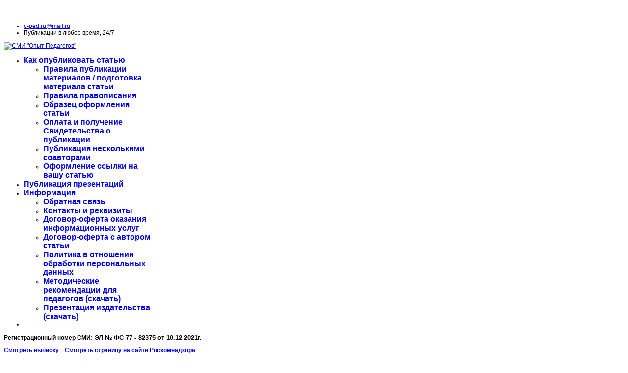

--- FILE ---
content_type: text/html; charset=utf-8
request_url: https://o-ped.ru/component/djclassifieds/?view=item&cid=4:publ-r-5&id=438:%C2%AB%D0%B4%D0%BE%D1%81%D1%82%D0%BE%D0%BF%D1%80%D0%B8%D0%BC%D0%B5%D1%87%D0%B0%D1%82%D0%B5%D0%BB%D1%8C%D0%BD%D0%BE%D1%81%D1%82%D0%B8-%D0%BE%D0%BA%D1%80%D0%B5%D1%81%D1%82%D0%BD%D0%BE%D1%81%D1%82%D0%B8-%D0%B1%D0%B5%D0%BB%D0%BE%D1%80%D0%B5%D1%86%D0%BA%D0%B0%C2%BB&Itemid=464
body_size: 37909
content:

<!doctype html>
<html lang="ru-ru" dir="ltr">
	<head>
		
		<meta name="viewport" content="width=device-width, initial-scale=1, shrink-to-fit=no">
		<meta charset="utf-8" />
	<base href="https://o-ped.ru/component/djclassifieds/" />
	<meta name="keywords" content="публикация бесплатно, публикация педагога бесплатно, публикация для педагога бесплатно, статья педагога, статья воспитателя, публикация материала педагога, публикация соавторами, публикация педагога, публикация воспитателя, публикация учителя, публикация МДОУ, публикация ГБОУ, публикация СОШ, публикация ДОУ, педагогический материал, публикация для аттестации, аттестация педагога, статья для аттестации, свидетельство о публикации, публикация в СМИ, сертификат публикации, диплом за публикацию, публикация для аттестации, свидетельство о публикации, сертификат публикации, публикация педагога свидетельство, публикация педагога свидетельство сразу, публикация педагогической статьи, публикация педагогического опыта, публикация педагогических статей с выдачей сертификата, публикация педагогических статей с выдачей свидетельства, публикация педагогических материалов с дипломом, публикация педагога на сайте с дипломом, публикация на сайте своими руками, доклад на педагогической конференции, педагогическая конференция, доклад на конференции, конференция педагога, сертификат публикации сразу, свидетельство о публикации сразу, справка о публикации сразу, сайт для аттестации учителей, сайт для аттестации педагогов, сайт для аттестующихся учителей, сайт для аттестующихся педагогов" />
	<meta name="rights" content="ООО &quot;Лучшее Решение&quot;" />
	<meta name="og:title" content="Достопримечательности окрестности г. Белорецка" />
	<meta name="og:description" content="0-2" />
	<meta name="canonical" content="/component/djclassifieds/?view=item&amp;amp;cid=4:publ-r-5&amp;amp;id=438:«достопримечательности-окрестности-белорецка»&amp;amp;Itemid=464#dj-classifieds" />
	<meta name="description" content="Информационно-практический материал для ознакомления детей старшего дошкольного возраста с родным краем
&quot;Достопримечательности окрестности г. Белорецка&quot;" />
	<meta name="generator" content="Helix Ultimate - The Most Popular Joomla! Template Framework." />
	<title>Достопримечательности окрестности г. Белорецка - Рубрика: Общая педагогика -  - СМИ &quot;Опыт Педагогов&quot;</title>
	<link href="/images/img-sait/favicon.ico" rel="shortcut icon" type="image/vnd.microsoft.icon" />
	<link href="/templates/shaper_helixultimate/favicon.ico" rel="shortcut icon" type="image/vnd.microsoft.icon" />
	<link href="/media/system/css/modal.css?eb5ee203b5fa50bfb7148a6b6c74c800" rel="stylesheet" />
	<link href="/components/com_djclassifieds/assets/slimbox-1.8/css/slimbox.css" rel="stylesheet" />
	<link href="https://o-ped.ru/components/com_djclassifieds/themes/default/css/style.css" rel="stylesheet" />
	<link href="https://o-ped.ru/components/com_djclassifieds/themes/default/css/style_default.css" rel="stylesheet" />
	<link href="https://o-ped.ru/components/com_djclassifieds/themes/default/css/responsive.css" rel="stylesheet" />
	<link href="/media/system/css/calendar-jos.css?eb5ee203b5fa50bfb7148a6b6c74c800" rel="stylesheet" title="Зеленый" media="all" />
	<link href="/templates/shaper_helixultimate/css/bootstrap.min.css" rel="stylesheet" />
	<link href="/plugins/system/helixultimate/assets/css/system-j3.min.css" rel="stylesheet" />
	<link href="/templates/shaper_helixultimate/css/font-awesome.min.css" rel="stylesheet" />
	<link href="/templates/shaper_helixultimate/css/v4-shims.min.css" rel="stylesheet" />
	<link href="/templates/shaper_helixultimate/css/template.css" rel="stylesheet" />
	<link href="/templates/shaper_helixultimate/css/presets/default.css" rel="stylesheet" />
	<link href="/modules/mod_aforizm_content/tmpl/style.css" rel="stylesheet" />
	<link href="/modules/mod_bt_login/tmpl/css/style2.0.css" rel="stylesheet" />
	<style>
body{font-family: 'Helvetica', sans-serif;font-size: 12px;font-weight: 400;text-decoration: none;}
h1{font-family: 'Helvetica', sans-serif;font-size: 18px;font-weight: 600;text-decoration: none;}
h2{font-family: 'Helvetica', sans-serif;font-size: 14px;font-weight: 600;text-decoration: none;}
h3{font-family: 'Helvetica', sans-serif;font-size: 12px;font-weight: 600;text-decoration: none;}
.sp-megamenu-parent > li > a, .sp-megamenu-parent > li > span, .sp-megamenu-parent .sp-dropdown li.sp-menu-item > a{font-family: 'Helvetica', sans-serif;font-size: 16px;font-weight: 600;text-decoration: none;}
.menu.nav-pills > li > a, .menu.nav-pills > li > span, .menu.nav-pills .sp-dropdown li.sp-menu-item > a{font-family: 'Helvetica', sans-serif;font-size: 16px;font-weight: 600;text-decoration: none;}
.logo-image {height:40px;}.logo-image-phone {height:40px;}.logo-image {height:40px;}.logo-image-phone {height:40px;}
	</style>
	<script type="application/json" class="joomla-script-options new">{"csrf.token":"ac942cb43d879bb03b3fa037d6b05d5a","system.paths":{"root":"","base":""},"plg_n3tcopylink":{"min_selection":5,"suffix":"<a style=\"color:#fff;display:none;\" href=\"https:\/\/o-ped.ru\/\" alt=\"Source: {url}\">123<\/a>","suffixHtml":"<p>Source: {url}<\/p>"},"data":{"breakpoints":{"tablet":991,"mobile":480},"header":{"stickyOffset":"100"}}}</script>
	<script src="/media/system/js/mootools-core.js?eb5ee203b5fa50bfb7148a6b6c74c800"></script>
	<script src="/media/system/js/core.js?eb5ee203b5fa50bfb7148a6b6c74c800"></script>
	<script src="/media/system/js/mootools-more.js?eb5ee203b5fa50bfb7148a6b6c74c800"></script>
	<script src="/media/system/js/modal.js?eb5ee203b5fa50bfb7148a6b6c74c800"></script>
	<script src="/media/jui/js/jquery.min.js?eb5ee203b5fa50bfb7148a6b6c74c800"></script>
	<script src="/media/jui/js/jquery-noconflict.js?eb5ee203b5fa50bfb7148a6b6c74c800"></script>
	<script src="/media/jui/js/jquery-migrate.min.js?eb5ee203b5fa50bfb7148a6b6c74c800"></script>
	<script src="/components/com_djclassifieds/assets/slimbox-1.8/js/slimbox.js"></script>
	<script src="/media/system/js/calendar.js?eb5ee203b5fa50bfb7148a6b6c74c800"></script>
	<script src="/media/system/js/calendar-setup.js?eb5ee203b5fa50bfb7148a6b6c74c800"></script>
	<script src="https://www.google.com/recaptcha/api.js"></script>
	<script src="/media/plg_n3tcopylink/js/copylink.js?eb5ee203b5fa50bfb7148a6b6c74c800" defer></script>
	<script src="/templates/shaper_helixultimate/js/bootstrap.bundle.min.js"></script>
	<script src="/templates/shaper_helixultimate/js/main.js"></script>
	<script src="/modules/mod_bt_login/tmpl/js/jquery.simplemodal.js"></script>
	<script src="/modules/mod_bt_login/tmpl/js/default.js"></script>
	<script>

		jQuery(function($) {
			SqueezeBox.initialize({});
			initSqueezeBox();
			$(document).on('subform-row-add', initSqueezeBox);

			function initSqueezeBox(event, container)
			{
				SqueezeBox.assign($(container || document).find('a.modal').get(), {
					parse: 'rel'
				});
			}
		});

		window.jModalClose = function () {
			SqueezeBox.close();
		};

		// Add extra modal close functionality for tinyMCE-based editors
		document.onreadystatechange = function () {
			if (document.readyState == 'interactive' && typeof tinyMCE != 'undefined' && tinyMCE)
			{
				if (typeof window.jModalClose_no_tinyMCE === 'undefined')
				{
					window.jModalClose_no_tinyMCE = typeof(jModalClose) == 'function'  ?  jModalClose  :  false;

					jModalClose = function () {
						if (window.jModalClose_no_tinyMCE) window.jModalClose_no_tinyMCE.apply(this, arguments);
						tinyMCE.activeEditor.windowManager.close();
					};
				}

				if (typeof window.SqueezeBoxClose_no_tinyMCE === 'undefined')
				{
					if (typeof(SqueezeBox) == 'undefined')  SqueezeBox = {};
					window.SqueezeBoxClose_no_tinyMCE = typeof(SqueezeBox.close) == 'function'  ?  SqueezeBox.close  :  false;

					SqueezeBox.close = function () {
						if (window.SqueezeBoxClose_no_tinyMCE)  window.SqueezeBoxClose_no_tinyMCE.apply(this, arguments);
						tinyMCE.activeEditor.windowManager.close();
					};
				}
			}
		};
		Calendar._DN = ["\u0412\u043e\u0441\u043a\u0440\u0435\u0441\u0435\u043d\u044c\u0435","\u041f\u043e\u043d\u0435\u0434\u0435\u043b\u044c\u043d\u0438\u043a","\u0412\u0442\u043e\u0440\u043d\u0438\u043a","\u0421\u0440\u0435\u0434\u0430","\u0427\u0435\u0442\u0432\u0435\u0440\u0433","\u041f\u044f\u0442\u043d\u0438\u0446\u0430","\u0421\u0443\u0431\u0431\u043e\u0442\u0430","\u0412\u043e\u0441\u043a\u0440\u0435\u0441\u0435\u043d\u044c\u0435"]; Calendar._SDN = ["\u0412\u0441","\u041f\u043d","\u0412\u0442","\u0421\u0440","\u0427\u0442","\u041f\u0442","\u0421\u0431","\u0412\u0441"]; Calendar._FD = 0; Calendar._MN = ["\u044f\u043d\u0432\u0430\u0440\u044f","\u0444\u0435\u0432\u0440\u0430\u043b\u044f","\u043c\u0430\u0440\u0442\u0430","\u0430\u043f\u0440\u0435\u043b\u044f","\u043c\u0430\u044f","\u0438\u044e\u043d\u044f","\u0438\u044e\u043b\u044f","\u0430\u0432\u0433\u0443\u0441\u0442\u0430","\u0441\u0435\u043d\u0442\u044f\u0431\u0440\u044f","\u043e\u043a\u0442\u044f\u0431\u0440\u044f","\u043d\u043e\u044f\u0431\u0440\u044f","\u0434\u0435\u043a\u0430\u0431\u0440\u044f"]; Calendar._SMN = ["\u044f\u043d\u0432","\u0444\u0435\u0432","\u043c\u0430\u0440\u0442","\u0430\u043f\u0440","\u043c\u0430\u044f","\u0438\u044e\u043d\u044c","\u0438\u044e\u043b\u044c","\u0430\u0432\u0433","\u0441\u0435\u043d","\u043e\u043a\u0442","\u043d\u043e\u044f\u0431","\u0434\u0435\u043a"]; Calendar._TT = {"INFO":"\u041e \u043a\u0430\u043b\u0435\u043d\u0434\u0430\u0440\u0435","ABOUT":"DHTML Date\/Time Selector\n(c) dynarch.com 20022005 \/ Author: Mihai Bazon\nFor latest version visit: http:\/\/www.dynarch.com\/projects\/calendar\/\nDistributed under GNU LGPL.  See http:\/\/gnu.org\/licenses\/lgpl.html for details.\n\n\u0412\u044b\u0431\u043e\u0440 \u0434\u0430\u0442\u044b:\n- \u0414\u043b\u044f \u0432\u044b\u0431\u043e\u0440\u0430 \u0433\u043e\u0434\u0430 \u0432\u043e\u0441\u043f\u043e\u043b\u044c\u0437\u0443\u0439\u0442\u0435\u0441\u044c \u043a\u043d\u043e\u043f\u043a\u0430\u043c\u0438 < \u0438 >\n- \u0414\u043b\u044f \u0432\u044b\u0431\u043e\u0440\u0430 \u043c\u0435\u0441\u044f\u0446\u0430 \u0432\u043e\u0441\u043f\u043e\u043b\u044c\u0437\u0443\u0439\u0442\u0435\u0441\u044c \u043a\u043d\u043e\u043f\u043a\u0430\u043c\u0438 < \u0438 >\n- \u0414\u043b\u044f \u0431\u044b\u0441\u0442\u0440\u043e\u0433\u043e \u0432\u044b\u0431\u043e\u0440\u0430 \u0443\u0434\u0435\u0440\u0436\u0438\u0432\u0430\u0439\u0442\u0435 \u043a\u0443\u0440\u0441\u043e\u0440 \u043c\u044b\u0448\u0438 \u043d\u0430 \u043b\u044e\u0431\u043e\u0439 \u0438\u0437 \u043a\u043d\u043e\u043f\u043e\u043a \u0432\u044b\u0448\u0435","ABOUT_TIME":"\n\nTime selection:\n Click on any of the time parts to increase it\n or Shiftclick to decrease it\n or click and drag for faster selection.","PREV_YEAR":"\u041d\u0430\u0436\u043c\u0438\u0442\u0435 \u0434\u043b\u044f \u043f\u0435\u0440\u0435\u0445\u043e\u0434\u0430 \u043d\u0430 \u043f\u0440\u0435\u0434\u044b\u0434\u0443\u0449\u0438\u0439 \u0433\u043e\u0434. \u041d\u0430\u0436\u043c\u0438\u0442\u0435 \u0438 \u0443\u0434\u0435\u0440\u0436\u0438\u0432\u0430\u0439\u0442\u0435 \u0434\u043b\u044f \u043e\u0442\u043e\u0431\u0440\u0430\u0436\u0435\u043d\u0438\u044f \u0441\u043f\u0438\u0441\u043a\u0430 \u043b\u0435\u0442.","PREV_MONTH":"\u041d\u0430\u0436\u043c\u0438\u0442\u0435 \u0434\u043b\u044f \u043f\u0435\u0440\u0435\u0445\u043e\u0434\u0430 \u043d\u0430 \u043f\u0440\u0435\u0434\u044b\u0434\u0443\u0449\u0438\u0439 \u043c\u0435\u0441\u044f\u0446. \u041d\u0430\u0436\u043c\u0438\u0442\u0435 \u0438 \u0443\u0434\u0435\u0440\u0436\u0438\u0432\u0430\u0439\u0442\u0435 \u0434\u043b\u044f \u043e\u0442\u043e\u0431\u0440\u0430\u0436\u0435\u043d\u0438\u044f \u0441\u043f\u0438\u0441\u043a\u0430 \u043c\u0435\u0441\u044f\u0446\u0435\u0432.","GO_TODAY":"\u0422\u0435\u043a\u0443\u0449\u0430\u044f \u0434\u0430\u0442\u0430","NEXT_MONTH":"\u041d\u0430\u0436\u043c\u0438\u0442\u0435 \u0434\u043b\u044f \u043f\u0435\u0440\u0435\u0445\u043e\u0434\u0430 \u043d\u0430 \u0441\u043b\u0435\u0434\u0443\u044e\u0449\u0438\u0439 \u043c\u0435\u0441\u044f\u0446. \u041d\u0430\u0436\u043c\u0438\u0442\u0435 \u0438 \u0443\u0434\u0435\u0440\u0436\u0438\u0432\u0430\u0439\u0442\u0435 \u0434\u043b\u044f \u043e\u0442\u043e\u0431\u0440\u0430\u0436\u0435\u043d\u0438\u044f \u0441\u043f\u0438\u0441\u043a\u0430 \u043c\u0435\u0441\u044f\u0446\u0435\u0432.","SEL_DATE":"\u0412\u044b\u0431\u043e\u0440 \u0434\u0430\u0442\u044b","DRAG_TO_MOVE":"\u041f\u043e\u0442\u044f\u043d\u0438\u0442\u0435 \u0434\u043b\u044f \u043f\u0435\u0440\u0435\u043c\u0435\u0449\u0435\u043d\u0438\u044f","PART_TODAY":" \u0421\u0435\u0433\u043e\u0434\u043d\u044f ","DAY_FIRST":"\u041f\u043e\u043a\u0430\u0437\u0430\u0442\u044c \u043f\u0435\u0440\u0432\u044b\u0435 %s","WEEKEND":"0,6","CLOSE":"\u0417\u0430\u043a\u0440\u044b\u0442\u044c","TODAY":"\u0421\u0435\u0433\u043e\u0434\u043d\u044f","TIME_PART":"Shift + \u043a\u043b\u0438\u043a \u0438\u043b\u0438 \u043f\u0435\u0440\u0435\u0442\u0430\u0441\u043a\u0438\u0432\u0430\u043d\u0438\u0435 \u043c\u044b\u0448\u043a\u043e\u0439 \u043f\u043e\u0437\u0432\u043e\u043b\u0438\u0442 \u0438\u0437\u043c\u0435\u043d\u0438\u0442\u044c \u0437\u043d\u0430\u0447\u0435\u043d\u0438\u0435.","DEF_DATE_FORMAT":"%Y%m%d","TT_DATE_FORMAT":"%a, %b %e","WK":"\u043d\u0435\u0434","TIME":"\u0412\u0440\u0435\u043c\u044f:"};template="shaper_helixultimate";
	</script>
		<link href="https://o-ped.ru/plugins/system/jutooltip/assets/css/styles.css" type="text/css" rel="stylesheet"/>
	<link href="https://o-ped.ru/plugins/system/jutooltip/assets/themes/default/styles.css" type="text/css" rel="stylesheet"/>
	<script src="https://o-ped.ru/plugins/system/jutooltip/assets/js/jquery-1.7.2.min.js" type="text/javascript"></script>
	<script src="https://o-ped.ru/plugins/system/jutooltip/assets/js/jquery.easing.1.3.min.js" type="text/javascript"></script>
	<script src="https://o-ped.ru/plugins/system/jutooltip/assets/js/jutooltip.min.js" type="text/javascript"></script>
	<script src="https://o-ped.ru/plugins/system/jutooltip/assets/js/jutooltip.effects.min.js" type="text/javascript"></script>
	<script src="https://o-ped.ru/plugins/system/jutooltip/assets/js/jutooltip.dynamic.min.js" type="text/javascript"></script>
	<script type="text/javascript">jQuery(document).ready(function($){
			jutooltip_api = $('.jutooltip').jutooltip({effect: 'toggle', showDuration: 200, hideDuration: 200, easing: 'linear', predelay: 0, delay: 30, opacity: 1, tip: '', fadeIE: false, position : ['top','center'], offset: [0, 0], cancelDefault: true, manualCloseTooltip: false, direction: 'up', bounce: false, slideOffset: 10}).jutooltip_dynamic({top: { direction: 'up' } });
			});</script>
</head>
	<body class="site helix-ultimate hu com_djclassifieds com-djclassifieds view-item layout-default task-none itemid-464 ru-ru ltr sticky-header layout-fluid offcanvas-init offcanvs-position-right">

		
		
		<div class="body-wrapper">
			<div class="body-innerwrapper">
				
	<div class="sticky-header-placeholder"></div>
<div id="sp-top-bar">
	<div class="container">
		<div class="container-inner">
			<div class="row">
				<div id="sp-top1" class="col-lg-6">
					<div class="sp-column text-center text-lg-start">
																			
												<div class="sp-module "><div class="sp-module-content"><script type="text/javascript">
var intModAfor_69796e041533c = parseInt('0');
var theIntAfor_69796e041533c;
jQuery(document).ready(function(){
	if (intModAfor_69796e041533c > 0) {
		jQuery('.aforizm.afor_69796e041533c').hover(
			function() {
				clearInterval(theIntAfor_69796e041533c);
				return false;
			},
			function() {
				theIntervalAfor_69796e041533c();
				return false;
			}
		);
	   	
	   	jQuery('.aforizm.afor_69796e041533c .reload_aforizm').click(function(){
			reload_aforizm_69796e041533c();
		});
	}
	if (intModAfor_69796e041533c > 0) {
		theIntervalAfor_69796e041533c();
	}
});

function reload_aforizm_69796e041533c() {
	jQuery.get('https://o-ped.ru/modules/mod_aforizm_content/ajax.php', { ajax: 1, Itemid: 464, content_id: 112 }, function(data){
		jQuery('.aforizm.afor_69796e041533c .text_aforizm').fadeOut(200, function(){
			jQuery(this).html(data).fadeIn(200);
		});
	});
}

function theIntervalAfor_69796e041533c() {
	clearInterval(theIntAfor_69796e041533c);
	theIntAfor_69796e041533c = setInterval(reload_aforizm_69796e041533c, intModAfor_69796e041533c);
}
</script>
<div class="aforizm afor_69796e041533c">
	<div class="text_aforizm"><p style="text-align: center;"><span style="color: #821e00; font-size: 12pt;"><b><span style="color: #ffffff; font-size: 14pt;">Публикации для педагогов бесплатно</span><br /></b></span></p></div>
	<div class="reload_aforizm"></div>
</div>
</div></div>
					</div>
				</div>

				<div id="sp-top2" class="col-lg-6">
					<div class="sp-column text-center text-lg-end">
						
													<ul class="sp-contact-info"><li class="sp-contact-email"><span class="far fa-envelope" aria-hidden="true"></span> <a href="mailto:o-ped.ru@mail.ru">o-ped.ru@mail.ru</a></li><li class="sp-contact-time"><span class="far fa-clock" aria-hidden="true"></span> Публикации в любое время, 24/7</li></ul>												
					</div>
				</div>
			</div>
		</div>
	</div>
</div>

<header id="sp-header">
	<div class="container">
		<div class="container-inner">
			<div class="row">
				<!-- Logo -->
				<div id="sp-logo" class="col-auto">
					<div class="sp-column">
						<div class="logo"><a href="/">
				<img class='logo-image '
					srcset='https://o-ped.ru/images/img-sait/logotip.png 1x'
					src='https://o-ped.ru/images/img-sait/logotip.png'
					height='40px'
					alt='СМИ "Опыт Педагогов"'
				/>
				</a></div>						
					</div>
				</div>

				<!-- Menu -->
				<div id="sp-menu" class="col-auto flex-auto">
					<div class="sp-column d-flex justify-content-end align-items-center">
						<nav class="sp-megamenu-wrapper d-flex" role="navigation"><a id="offcanvas-toggler" aria-label="Навигация" class="offcanvas-toggler-right d-flex d-lg-none" href="#"><div class="burger-icon" aria-hidden="true"><span></span><span></span><span></span></div></a><ul class="sp-megamenu-parent menu-animation-fade-up d-none d-lg-block"><li class="sp-menu-item sp-has-child"><a   href="/kak"  >Как опубликовать статью</a><div class="sp-dropdown sp-dropdown-main sp-menu-right" style="width: 270px;"><div class="sp-dropdown-inner"><ul class="sp-dropdown-items"><li class="sp-menu-item"><a   href="/kak/prav"  >Правила публикации материалов / подготовка материала статьи</a></li><li class="sp-menu-item"><a   href="/kak/pravila"  >Правила правописания</a></li><li class="sp-menu-item"><a  href="https://www.o-ped.ru/files/obr-mater.pdf" onclick="window.open(this.href, 'targetWindow', 'toolbar=no,location=no,status=no,menubar=no,scrollbars=yes,resizable=yes,');return false;" >Образец оформления статьи</a></li><li class="sp-menu-item"><a   href="/kak/svid"  >Оплата и получение Свидетельства о публикации</a></li><li class="sp-menu-item"><a   href="/kak/kak-soavtor"  >Публикация несколькими соавторами</a></li><li class="sp-menu-item"><a   href="/kak/ss"  >Оформление ссылки на вашу статью</a></li></ul></div></div></li><li class="sp-menu-item"><a   href="/publ-pr"  >Публикация презентаций</a></li><li class="sp-menu-item sp-has-child"><a   href="/inform"  >Информация</a><div class="sp-dropdown sp-dropdown-main sp-menu-right" style="width: 270px;"><div class="sp-dropdown-inner"><ul class="sp-dropdown-items"><li class="sp-menu-item"><a   href="/inform/obrat"  >Обратная связь</a></li><li class="sp-menu-item"><a   href="/inform/contact"  >Контакты и реквизиты</a></li><li class="sp-menu-item"><a   href="/inform/dog-oferta"  >Договор-оферта оказания информационных услуг</a></li><li class="sp-menu-item"><a   href="/inform/dog-oferta-avt"  >Договор-оферта с автором статьи</a></li><li class="sp-menu-item"><a   href="/inform/person"  >Политика в отношении обработки персональных данных</a></li><li class="sp-menu-item"><a   href="/inform/metod-rek"  >Методические рекомендации для педагогов (скачать)</a></li><li class="sp-menu-item"><a  rel="noopener noreferrer" href="https://o-ped.ru/files/inform-LR.pdf" target="_blank"  >Презентация издательства (скачать)</a></li></ul></div></div></li><li class="sp-menu-item current-item active"></li></ul></nav>						

						<!-- Related Modules -->
						<div class="d-none d-lg-flex header-modules align-items-center">
							
													</div>

						<!-- if offcanvas position right -->
													<a id="offcanvas-toggler"  aria-label="Навигация" title="Навигация"  class="mega offcanvas-toggler-secondary offcanvas-toggler-right d-flex align-items-center" href="#">
							<div class="burger-icon" aria-hidden="true"><span></span><span></span><span></span></div>
							</a>
											</div>
				</div>
			</div>
		</div>
	</div>
</header>
				
<section id="sp-section-1" >

				
	
<div class="row">
	<div id="sp-title" class="col-lg-12 "><div class="sp-column "></div></div></div>
				
</section>
<section id="sp-svidetelstva-i-poisk" >

				
	
<div class="row">
	<div id="sp-position1" class="col-lg-6 "><div class="sp-column "><div class="sp-module "><div class="sp-module-content"><script type="text/javascript">
var intModAfor_69796e04151d7 = parseInt('0');
var theIntAfor_69796e04151d7;
jQuery(document).ready(function(){
	if (intModAfor_69796e04151d7 > 0) {
		jQuery('.aforizm.afor_69796e04151d7').hover(
			function() {
				clearInterval(theIntAfor_69796e04151d7);
				return false;
			},
			function() {
				theIntervalAfor_69796e04151d7();
				return false;
			}
		);
	   	
	   	jQuery('.aforizm.afor_69796e04151d7 .reload_aforizm').click(function(){
			reload_aforizm_69796e04151d7();
		});
	}
	if (intModAfor_69796e04151d7 > 0) {
		theIntervalAfor_69796e04151d7();
	}
});

function reload_aforizm_69796e04151d7() {
	jQuery.get('https://o-ped.ru/modules/mod_aforizm_content/ajax.php', { ajax: 1, Itemid: 464, content_id: 79 }, function(data){
		jQuery('.aforizm.afor_69796e04151d7 .text_aforizm').fadeOut(200, function(){
			jQuery(this).html(data).fadeIn(200);
		});
	});
}

function theIntervalAfor_69796e04151d7() {
	clearInterval(theIntAfor_69796e04151d7);
	theIntAfor_69796e04151d7 = setInterval(reload_aforizm_69796e04151d7, intModAfor_69796e04151d7);
}
</script>
<div class="aforizm afor_69796e04151d7">
	<div class="text_aforizm"><p><strong><span class="iCEJ8OC iCEJ8Om_iCEJ8lk iCEJ8O6_iCEJ8P7 iCEJ8OC_iCEJ8OE iCEJ8OC_iCEJ84x" style="max-width: 2150px; --left-column-width: 289px; --right-column-width: 252px; --sidebar-column-width: 320px;">Регистрационный номер&nbsp;СМИ</span></strong><span style="font-size: 10pt;"><strong>:</strong>&nbsp;</span><span style="font-size: 10pt;"><strong>ЭЛ № ФС 77 - 82375 от 10.12.2021г. </strong></span></p>
<p><strong><a href="/files/smi_o-ped.ru.pdf" target="_blank" rel="noreferrer">Смотреть выписку</a> &nbsp;&nbsp; <a href="https://rkn.gov.ru/mass-communications/reestr/media/?id=896431&amp;page=" target="_blank" rel="noopener">Смотреть страницу на сайте Роскомнадзора</a></strong></p></div>
	<div class="reload_aforizm"></div>
</div>
</div></div></div></div><div id="sp-position2" class="col-lg-6 "><div class="sp-column "><div class="sp-module "><div class="sp-module-content"><div id="mod_djcf_search133" class="dj_cf_search dj_cf_search_horizontal">
<form action="/component/djclassifieds/?view=item&amp;cid=4:publ-r-5&amp;id=438:«достопримечательности-окрестности-белорецка»&amp;se=1" method="get" name="form-search133" id="form-search133">
			<input type="hidden" name="option" value="com_djclassifieds" />
	   	<input type="hidden" name="view" value="items" />
	    <input type="hidden" name="Itemid" value="" /> 
   	 
   	<input type="hidden" name="se" value="1" />
   	<input type="hidden" name="task" value="parsesearch" />	   	   
   	   		<div class="search_word djcf_se_row"> 	
		   			   	 <input type="text" id="input_search133" size="12" name="search" class="inputbox first_input" value="" placeholder="Поиск" />
		</div>
				
				<div class="search_buttons">										
		<button type="submit" class="button btn">Поиск</button>		
					
				
			</div>
	 
</form>
 
<div style="clear:both"></div>
</div>

</div></div></div></div></div>
				
</section>
<section id="sp-kn-publ" >

						<div class="container">
				<div class="container-inner">
			
	
<div class="row">
	<div id="sp-user3" class="col-lg-6 "><div class="sp-column "><div class="sp-module "><div class="sp-module-content"><script type="text/javascript">
var intModAfor_69796e0414718 = parseInt('0');
var theIntAfor_69796e0414718;
jQuery(document).ready(function(){
	if (intModAfor_69796e0414718 > 0) {
		jQuery('.aforizm.afor_69796e0414718').hover(
			function() {
				clearInterval(theIntAfor_69796e0414718);
				return false;
			},
			function() {
				theIntervalAfor_69796e0414718();
				return false;
			}
		);
	   	
	   	jQuery('.aforizm.afor_69796e0414718 .reload_aforizm').click(function(){
			reload_aforizm_69796e0414718();
		});
	}
	if (intModAfor_69796e0414718 > 0) {
		theIntervalAfor_69796e0414718();
	}
});

function reload_aforizm_69796e0414718() {
	jQuery.get('https://o-ped.ru/modules/mod_aforizm_content/ajax.php', { ajax: 1, Itemid: 464, content_id: 137 }, function(data){
		jQuery('.aforizm.afor_69796e0414718 .text_aforizm').fadeOut(200, function(){
			jQuery(this).html(data).fadeIn(200);
		});
	});
}

function theIntervalAfor_69796e0414718() {
	clearInterval(theIntAfor_69796e0414718);
	theIntAfor_69796e0414718 = setInterval(reload_aforizm_69796e0414718, intModAfor_69796e0414718);
}
</script>
<div class="aforizm afor_69796e0414718">
	<div class="text_aforizm"><table style="margin-left: auto; margin-right: auto;" cellspacing="5">
<tbody>
<tr>
<td>&nbsp;</td>
<td>&nbsp;</td>
<td>&nbsp;</td>
</tr>
<tr>
<td><a href="/publ-1" target="_self"><img style="display: block; margin-left: auto; margin-right: auto;" src="/images/img-sait/kn-publ-1.png" alt="kn publ 1" width="369" height="200" /></a></td>
<td>&nbsp;&nbsp;&nbsp;&nbsp;</td>
<td><a href="/publ-2" target="_self"><img style="display: block; margin-left: auto; margin-right: auto;" src="/images/img-sait/kn-publ-2.png" alt="kn publ 2" width="371" height="200" /></a></td>
</tr>
<tr>
<td>&nbsp;</td>
<td>&nbsp;</td>
<td>&nbsp;</td>
</tr>
</tbody>
</table></div>
	<div class="reload_aforizm"></div>
</div>
</div></div></div></div><div id="sp-user4" class="col-lg-6 "><div class="sp-column "><div class="sp-module "><div class="sp-module-content"><script type="text/javascript">
var intModAfor_69796e04145ff = parseInt('0');
var theIntAfor_69796e04145ff;
jQuery(document).ready(function(){
	if (intModAfor_69796e04145ff > 0) {
		jQuery('.aforizm.afor_69796e04145ff').hover(
			function() {
				clearInterval(theIntAfor_69796e04145ff);
				return false;
			},
			function() {
				theIntervalAfor_69796e04145ff();
				return false;
			}
		);
	   	
	   	jQuery('.aforizm.afor_69796e04145ff .reload_aforizm').click(function(){
			reload_aforizm_69796e04145ff();
		});
	}
	if (intModAfor_69796e04145ff > 0) {
		theIntervalAfor_69796e04145ff();
	}
});

function reload_aforizm_69796e04145ff() {
	jQuery.get('https://o-ped.ru/modules/mod_aforizm_content/ajax.php', { ajax: 1, Itemid: 464, content_id: 138 }, function(data){
		jQuery('.aforizm.afor_69796e04145ff .text_aforizm').fadeOut(200, function(){
			jQuery(this).html(data).fadeIn(200);
		});
	});
}

function theIntervalAfor_69796e04145ff() {
	clearInterval(theIntAfor_69796e04145ff);
	theIntAfor_69796e04145ff = setInterval(reload_aforizm_69796e04145ff, intModAfor_69796e04145ff);
}
</script>
<div class="aforizm afor_69796e04145ff">
	<div class="text_aforizm"><table style="margin-left: auto; margin-right: auto;" cellspacing="5">
<tbody>
<tr>
<td>&nbsp;</td>
<td>&nbsp;</td>
<td>&nbsp;</td>
</tr>
<tr>
<td><a href="/publ-3" target="_self"><img style="display: block; margin-left: auto; margin-right: auto;" src="/images/img-sait/kn-publ-4.png" alt="kn publ 4" width="375" height="200" /></a></td>
<td>&nbsp;&nbsp;&nbsp;&nbsp;</td>
<td><a href="/publ-3" target="_self"><img style="display: block; margin-left: auto; margin-right: auto;" src="/images/img-sait/kn-publ-3.png" alt="kn publ 3" width="374" height="200" /></a></td>
</tr>
<tr>
<td>&nbsp;</td>
<td>&nbsp;&nbsp;&nbsp;&nbsp;</td>
<td>&nbsp;</td>
</tr>
</tbody>
</table></div>
	<div class="reload_aforizm"></div>
</div>
</div></div></div></div></div>
							</div>
			</div>
			
</section>
<section id="sp-osnovnaya-tekstovaya-oblast" >

									
	
<div class="row">
	<aside id="sp-left" class="col-lg-3 "><div class="sp-column "><div class="sp-module "><div class="sp-module-content"><script type="text/javascript">
var intModAfor_69796e04143e5 = parseInt('0');
var theIntAfor_69796e04143e5;
jQuery(document).ready(function(){
	if (intModAfor_69796e04143e5 > 0) {
		jQuery('.aforizm.afor_69796e04143e5').hover(
			function() {
				clearInterval(theIntAfor_69796e04143e5);
				return false;
			},
			function() {
				theIntervalAfor_69796e04143e5();
				return false;
			}
		);
	   	
	   	jQuery('.aforizm.afor_69796e04143e5 .reload_aforizm').click(function(){
			reload_aforizm_69796e04143e5();
		});
	}
	if (intModAfor_69796e04143e5 > 0) {
		theIntervalAfor_69796e04143e5();
	}
});

function reload_aforizm_69796e04143e5() {
	jQuery.get('https://o-ped.ru/modules/mod_aforizm_content/ajax.php', { ajax: 1, Itemid: 464, content_id: 87 }, function(data){
		jQuery('.aforizm.afor_69796e04143e5 .text_aforizm').fadeOut(200, function(){
			jQuery(this).html(data).fadeIn(200);
		});
	});
}

function theIntervalAfor_69796e04143e5() {
	clearInterval(theIntAfor_69796e04143e5);
	theIntAfor_69796e04143e5 = setInterval(reload_aforizm_69796e04143e5, intModAfor_69796e04143e5);
}
</script>
<div class="aforizm afor_69796e04143e5">
	<div class="text_aforizm"><p><span style="font-size: 10pt;"><img src="/images/img-sait/!_01.gif" alt="! 01" width="12" height="30" /></span><span style="color: #ff0000;"></span><span style="color: #ff0000; font-size: 10pt;"><strong>П</strong></span><a href="/bonus" target="_blank" rel="noopener"><span style="font-size: 10pt;"><span style="color: #ff0000;"><strong>равильный порядок действий:</strong></span></span></a><span style="color: #ff0000; font-size: 10pt;"><span style="color: #00ccff; font-size: 12pt;"></span></span></p>
<div>1. <strong>Зарегистрироваться на сайте</strong> (иначе не будет связи автора со статьёй и личного кабинета).</div>
<div>2. <span style="color: #ff0000;"><strong>Подготовить материал для публикации по <a href="/files/obr-mater.pdf" target="_blank">образцу</a></strong></span> (все инструкции в верхнем меню), <strong>опубликовать</strong> материал.</div>
<div>3. Если вам <strong>нужно свидетельство</strong> о публикации, <strong>оплатить</strong> эту услугу.<br />
<div>4.<strong> Дождаться проверки</strong> и открытия статьи на сайте (не более суток в рабочие дни).<br />
<div>5.<strong> Сохранить Свидетельство</strong> о публикации <a href="/svid" target="_blank">из личного кабинета</a>, если вы оплатили эту услугу.</div>
<div>6. Сохранить <a href="/ss" target="_blank">ссылку на вашу статью</a>.</div>
</div>
</div>
<div><strong>Подробнее см. <a href="/kak" target="_blank" rel="noopener noreferrer">здесь</a>.</strong></div></div>
	<div class="reload_aforizm"></div>
</div>
</div></div><div class="sp-module "><h3 class="sp-module-title">Рубрики:</h3><div class="sp-module-content"><script type="text/javascript">
var intModAfor_69796e04144e6 = parseInt('0');
var theIntAfor_69796e04144e6;
jQuery(document).ready(function(){
	if (intModAfor_69796e04144e6 > 0) {
		jQuery('.aforizm.afor_69796e04144e6').hover(
			function() {
				clearInterval(theIntAfor_69796e04144e6);
				return false;
			},
			function() {
				theIntervalAfor_69796e04144e6();
				return false;
			}
		);
	   	
	   	jQuery('.aforizm.afor_69796e04144e6 .reload_aforizm').click(function(){
			reload_aforizm_69796e04144e6();
		});
	}
	if (intModAfor_69796e04144e6 > 0) {
		theIntervalAfor_69796e04144e6();
	}
});

function reload_aforizm_69796e04144e6() {
	jQuery.get('https://o-ped.ru/modules/mod_aforizm_content/ajax.php', { ajax: 1, Itemid: 464, content_id: 86 }, function(data){
		jQuery('.aforizm.afor_69796e04144e6 .text_aforizm').fadeOut(200, function(){
			jQuery(this).html(data).fadeIn(200);
		});
	});
}

function theIntervalAfor_69796e04144e6() {
	clearInterval(theIntAfor_69796e04144e6);
	theIntAfor_69796e04144e6 = setInterval(reload_aforizm_69796e04144e6, intModAfor_69796e04144e6);
}
</script>
<div class="aforizm afor_69796e04144e6">
	<div class="text_aforizm"><p><span style="font-size: 12pt;"><strong>Статьи на сайте:</strong></span></p>
<p><span style="font-size: 10pt;"><strong>- <a href="/component/djclassifieds/?view=items&amp;cid=2:mater-do&amp;Itemid=464" target="_self">Дошкольное образование</a></strong></span></p>
<p><span style="font-size: 10pt;"><strong>- <a href="/component/djclassifieds/?view=items&amp;cid=3:mater-so&amp;Itemid=464" target="_self">Среднее образование</a></strong></span></p>
<p><span style="font-size: 10pt;"><strong>- <a href="/component/djclassifieds/?view=items&amp;cid=6:mater-st&amp;Itemid=464" target="_self">Высшее образование</a></strong></span></p>
<p><span style="font-size: 10pt;"><strong>- <a href="/component/djclassifieds/?view=items&amp;cid=5:mater-st&amp;Itemid=464" target="_self">Коррекционное образование</a></strong></span></p>
<p><span style="font-size: 10pt;"><strong><a href="/component/djclassifieds/?view=items&amp;cid=4:mater-st&amp;Itemid=464" target="_self">- Общая педагогика</a></strong></span></p>
<p><span style="font-size: 12pt;"><strong>Доклады на педагогических конференциях:</strong></span></p>
<p><span style="font-size: 10pt;"><strong><a href="/component/djclassifieds/?view=items&amp;cid=11:mater-do&amp;Itemid=464" target="_blank">- Опыт развития дошкольного образования в России</a></strong></span></p>
<p><span style="font-size: 10pt;"><strong><a href="/component/djclassifieds/?view=items&amp;cid=14:mater-do&amp;Itemid=464" target="_blank">- Опыт развития среднего образования в России</a></strong></span></p>
<p><span style="font-size: 10pt;"><strong><a href="/component/djclassifieds/?view=items&amp;cid=15:mater-do&amp;Itemid=464" target="_blank">- Опыт в патриотическом и нравственном воспитании обучающихся</a></strong></span></p>
<p><span style="font-size: 12pt;"><strong>Презентации:</strong></span></p>
<p><span style="font-size: 10pt;"><strong><a href="/prezent" target="_blank">- Презентации педгогических материалов</a></strong></span></p></div>
	<div class="reload_aforizm"></div>
</div>
</div></div></div></aside>
<main id="sp-component" class="col-lg-6 ">
	<div class="sp-column ">
		<div id="system-message-container" aria-live="polite">
			</div>


		
		<div id="dj-classifieds" class="clearfix djcftheme-default">
	
<div class="dj-item">
<div class="title_top info"><h2>Достопримечательности окрестности г. Белорецка</h2></div>		<div class="dj-item-in">

			<div class="djcf_images_generaldet_box">
								<div class="general_det no_images"  ><div class="general_det_in">		
				
				
						<div class="row_gd added">
				<span class="row_label">Дата публикации:</span>
				<span class="row_value">
					2022-04-25 18:17:32				</span>
			</div>
						<div class="row_gd user_name">
		<span class="row_label">Статью разместил(а):</span>
			<div class="row_value">
									<div class="profile_item_box">
						<a class="profile_img" href="/component/djclassifieds/?view=profile&amp;uid=1271:киселева-ольга-михайловна"><img style="width:50px" src="/components/com_djclassifieds/assets/images/default_profile_s.png" /></a>						<div class="profile_name_data">
							Киселева Ольга Михайловна																			</div>
					</div>
													</div>
		</div>
<div class="clear_both"></div>		 <div class="clear_both"></div>
		
							<div class="clear_both"></div>			
		</div></div>			
		
<script type="text/javascript">

window.addEvent('load', function(){	
		
			
		
});
</script>					</div>
			<div class="description"><p style="text-align: center;" align="center"><span style="font-size: 14pt;"><strong>Информационно-практический материал для ознакомления детей старшего дошкольного возраста с родным краем</strong></span></p>
<p style="text-align: center;" align="center"><span style="font-size: 14pt;"><strong>"Достопримечательности окрестности г. Белорецка"</strong></span></p>
<p style="text-align: center;" align="right"><span style="font-size: 12pt;"><strong>Автор: Киселева Ольга Михайловна</strong></span></p>
<p style="text-align: center;"><strong>МАДОУ № 44, г. Белорецк, Республика Башкортостан</strong></p>
<p style="text-align: left;" align="right">&nbsp;</p>
<p style="text-align: left;" align="center">Памятники природы Белорецкого района.&nbsp;</p>
<p style="text-align: left;">Богата и разнообразна природа Белорецкого района. Своеобразной и редкой красотой одарила природа этот уголок Башкортостана. Здесь можно проплыть по быстрым горным рекам, совершить трудные, но полные восторга восхождения на высокие уральские вершины, спуститься в темноту сказочно-заманчивых пещер, осмотреть целебные источники, покататься с крутых горных склонов на горных лыжах, собрать целебные травы.&nbsp;</p>
<p style="text-align: left;">Большую часть территории Белорецкого района занимает Южно-Уральский государственный природный заповедник, это самый большой заповедник не только Башкортостана, но и всего Южного Урала. Заповедник создан с целью сохранения уникальных горных экосистем, лесных и высокогорных растительных сообществ, также многих видов растений и животных.</p>
<p style="text-align: left;">Белорецкий район - благодатный край для многих видов туризма. В районе имеются значительные туристические ресурсы – разнообразие флоры и фауны, интересный природный ландшафт, уникальный минеральный источник, культурно-исторические памятники, особо охраняемые памятники природы.</p>
<p style="text-align: left;">Белорецкий район богат водными ресурсами, густота речной сети составляет от 1 до 2 км на 1 кв. км площади. Гидрогеографияпредставлена красивейшими реками: Инзер, Зилим, Юрюзань, Нугуш и их протоками, большинство из которых относятся к категории горных рек с быстрым течением.&nbsp;&nbsp;На его территории находятся самые высокие хребты Южного Урала: Машак, Зигальча, Нары, Кумардак, горный массив Ямантау с наивысшей отметкой - 1640 м.&nbsp;<br /> Объявлены памятниками природы г. Иремель (1582м), природно-исторический памятник Арский камень, историческое место и комплексный памятник природы – урочище Кухтур, старые лиственничные насаждения на горе Шатак, насаждения культуры кедра, пещера Кызылъяр.&nbsp;</p>
<p style="text-align: left;">Все эти объекты природы являются уникальными, имеют большое значение для науки и культуры.</p>
<p style="text-align: left;" align="center">Ай, Урал, ты мой Урал,&nbsp;<br /> Великан седой Урал!&nbsp;<br /> Головой под облака&nbsp;<br /> Поднялся ты, мой Урал!&nbsp;<br /> По бокам твоим, Урал,&nbsp;<br /> Встали темные леса,&nbsp;<br /> А у ног твоих, Урал,&nbsp;<br /> Степь – зеленая краса!</p>
<p style="text-align: left;" align="center">Салават Юлаев.</p>
<p style="text-align: left;" align="center">ГОРА ЯМАНТАУ.</p>
<p style="text-align: left;">Ямантау расположен в труднодоступной горно-таежной части Белорецкого района, на междуречье Большого и Малого Инзера, в 60 км на северо-запад от Белорецка, и в 12 км от поселка Кузъелга.&nbsp;<br /> Ямантау состоит из двух вершин – Большого Ямантау (1640 м) и Малого Ямантау (1519 м). Большой Ямантау является самой высокой вершиной Южного Урала. Обе вершины соединены седловиной на высоте 1350 м, находятся друг от друга на расстоянии 2 км. Массив в целом вытянут с северо-запада на юго-восток в виде подковы.&nbsp;<br /> Вершина БольшогоЯмантау представляет собой платообразную выровненную каменистую поверхность. Имеется здесь небольшое озеро с кристально чистой прозрачной водой, пересыхающее в засушливые годы. Склоны горы крутые и покрыты россыпями – курумами, состоящими из крупных глыб кварцита. Малая вершина – скалистая, конусообразная. На ее склонах тоже имеются россыпи кварцитовых глыб. Нижняя часть массива Ямантау до высоты 1000-1100 м заросла елово-пихтовой тайгой. Выше таежной зоны – зона криволесья из карликовых ив, берез, можжевельника. На высоте 1100-1200 м начинается гольцовая зона, захватывающая также и вершину Большого Ямантау. На ее плоской вершине распространена мелкобугристая, местами заболоченная каменистая горная тундра с разбросанными кварцитовыми глыбами. В затененных местах иногда до середины лета лежат «снежники». В ясную погоду с вершины открывается вид на горные и лесные дали. Со всех сторон его окружают горные хребты, на северо-востоке виднеется вторая по высоте вершина – гора Иремель (1586 м).</p>
<p style="text-align: left;">Вокруг Ямантау много болот, особенно в межгорном понижении между Большим Ямантау и южным окончанием хребта Машак. Много каменных рек, труднопроходимой тайги.&nbsp;<br /> Ямантау – в переводе с башкирского означает «дурная плохая гора», название дано не даром, так как здесь редко бывает хорошая погода, постоянно дуют холодные ветры, часты туманы и дожди. На горе отчетливо выражена высотная поясность. Со склонов горы берут начало реки: Большой и Малый Инзер, Юрюзань, Кузъелга, Куян-тау. Богат и разнообразен растительный и животный мир. Горный массив расположен на территории Южно-уральского государственного заповедника. Доступ туда ограничен. Территория заповедника охраняется, а еще осложняется тем, что находится в труднодоступной горно-таежной зоне. Объявлен памятником природы с целью сохранения уникальной горной экосистемы, лесных и высокогорных растительных сообществ.</p>
<p style="text-align: left;" align="center">ГОРЫ &nbsp;ИРЕМЕЛЬ.</p>
<p style="text-align: left;">Горы Иремель – вторые по высоте на Южном Урале. Высота Большого Иремеля – 1586 м, Малого Иремеля – 1449м.&nbsp;<br /> Этот горный массив расположен в северо-восточном углу Белорецкого района.&nbsp;<br /> Он протянулся с северо-запада на северо-восток на 12 км, а с юго-востока на юго-запад на 8 км.&nbsp;<br /> Вдоль северной и западной подошвы Иремеля проходит граница Башкирии с челябинской областью. Здесь Иремель выделяется долинами реки Тюлюк – на севере и реки Юрюзань и хребта Бахты – с запада. Здесь Иремель соединяется с невысоким хребтом Бахты широкой седловиной на высоте 800 м над уровнем моря.&nbsp;<br /> Река Юрюзань отделяет Иремель от хребта Зигальги. На юго-западе Иремель граничит с хребтом Бахты и отделяется от него долиной реки Авняр. На юге и юго-востоке он соприкасается с хребтом Аваляк. От хребта АвалякИремель отделяется рекой Тыгын, которая берёт начало с Тыгынских болот. Здесь, с восточных склонов хребта Аваляк на высоте 720 м над уровнем моря берёт начало главная река Башкирии – река Белая.&nbsp;<br /> Горный массив сложен кварцевыми песчаниками, кварцито-песчаниками, сланцами. Эти породы были сформированы в верхнем протерозое.&nbsp;<br /> Здесь, так же, как на Ямантау много «каменных рек» из кварцевых песчаников.</p>
<p style="text-align: left;">Особенно большие встечаются между Большим Иремелем и южной частью Аваляка – длиной до 6 км, шириной до 1 км. Ярко выражена высотная поясность. Вокруг Иремеля много болот, трудно проходимой тайги. Весьма своеобразны «скальные города», скалы достигают 40-50 м относительной высоты, многие из которых обрываются отвесно (Суктаж, Синяк).&nbsp;<br /> На Иремеле постоянно дуют сильные ветры, на северных склонах в конце июня можно встретить «снежники» и покататься на них. Богат и разнообразен растительный и животный мир.&nbsp;<br /> Объявлен памятником природы с целью сохранения редких видов растений, животных. Массив часто и много посещаем туристами, поэтому нужно ввести какое-то ограничение с целью сохранения экдемичных и реликтовых растений.</p>
<p style="text-align: left;" align="center">БОЛЬШОЙ ШАТАК.</p>
<p style="text-align: left;">Гора Большой Шатак находится в 15 км от деревни Исмакаево Белорецкого района. Гора является одной из высоких на Южном Урале (1275 м).&nbsp;На ней имеются старовозрастные насаждения лиственницы сибирской. Они растут почти на самой вершине горы. В связи с этим восхождение на гору Б. Шатак представляет большой интерес для наблюдения за сменой растительности в высокогорной части Южного Урала.&nbsp;<br /> До начала подъёма на гору в пойме реки Большой Авзян находится пояс заболоченных ольшаников с незначительной примесью берёзы. Следующий пояс при подъёме на гору – пояс смешанных сосново-берёзовых насаждений. Здесь встречаются подсочные сосны, возрастом более 100 лет. Затем начинается пояс молодого лиственничного леса, он небольшой, переходит в пояс парковой лиственницы, среди которой имеются 600-летние экземпляры. Основные насаждения имеют 200-летний возраст. На самой вершине горы расположен пояс скальной растительности. На скалах, сложенных протерозойскими порфиритами, много типичных скальных растений.&nbsp;<br /> На горе Большой Шатак на скальных обнажениях древесная растительность скудная, она представлена низкорослыми и суховершинными лиственницами и берёзами.&nbsp;Лиственничный парковый лес является местом токования глухарей.&nbsp;Если в Башкирском заповеднике лиственница не образует чистых насаждений, то на горе Большой Шатак она встречается большими массивами, среди которых много старовозрастныхэкземпляров.&nbsp;Памятник природы является ботаническим, признанпамятником в августе 1965 года.&nbsp;</p>
<p style="text-align: left;" align="center">АРСКИЙ КАМЕНЬ.</p>
<p style="text-align: left;">Это - отвесное скальное обнажение органических известняков нижнего девона. Находится на правом берегу реки Белой в 20 км юго-западнее города Белорецка, в 1 км северо-западнее дома отдыха «Арский камень».&nbsp;<br /> Отвесная скала, обнажающая светло-серые известняки мощностью около 25-30 м, представляет отвесный уступ коренной IY террасы реки Белой. Скала обращена к югу и плавной параболической дугой опоясывает излучину древней меандры. На поверхности скалы видны трещины тектонического разлома, заложенные по ним расщелины и каверны, следы древних каровых желобов. Выветривание придало скале причудливые детали.&nbsp;<br /> Арский камень имеет большую научную ценность как один из лучших разрезов нижнего девона Южного Урала. Так же он вошёл в историю Пугачёвского восстания. На скалах встречаются редкие виды растений, отмечено более 30 видов ксерофитов и мезофитов. В сосновых лесах около скалы насчитывается до 40 видов растений.Из редких видов: солнцецвет монетный, володумкамногожильчатая.&nbsp;<br /> В августе 1965 года объявлен комплексным историко-геологическим памятником природы. Создан с целью охраны живописных скал, связанных с историческими событиями XVIII века.&nbsp;<br /> Имеет значение научное, эстетическое, историко-культурное, рекреационное.</p>
<p style="text-align: left;" align="center">ГОРА АРВЯК-РЯЗЬ.</p>
<p style="text-align: left;">Находится на юге Белорецкого района в 18-ти км от города, в 6-ти км восточнее деревни Уткалево.&nbsp;<br /> Это высшая точка хребта Уралтау, абсолютная высота горы Арвяк-Рязь 1068 м. Скалистая вершина горы является украшением всего прилегающего ландшафта. Имеет форму острого конуса, выделяется среди других вершин. Западные склоны скалистые, с глубокими и узкими ущельями, восточные – более пологие, лесистые. Массив сложен кварцитами и метаморфизованными конгломератами арвякской свиты верхнерифейского возраста. В декабре 1985 года гора Арвяк-Рязь был учреждён памятником природы по охране дикорастущих редких видов растений, площадью 22га.&nbsp;<br /> Коренных сосново-берёзовых лесов сохранилось мало, в</p>
<p style="text-align: left;">основном березняки, осинники, берёзово-лиственичные, лиственичники 100-летнего возраста.&nbsp;Хорошо представлена наскальная растительность. На вершине имеются небольшие участки степеподобных сообществ. Из реликтов встречаются: чина Гмелина, крупка сибирская, шиверекия подольская.&nbsp;<br /> Из эндемиков: ветреница пермская, минурцияГельма, козелец Рупрехта.&nbsp;В начале 70-х годов была уничтожена популяция лука косого (ускун). В результате раскорчёвки леса уничтожена популяция венерина башмачка.&nbsp;Памятник природы комплексный: ботанический, геологический. Имеет значение научное, учебное, экологическое, рекреационное.&nbsp;<br /> Цель создания памятника – сохранение живописного ландшафта и редких видов растений.&nbsp; Для всей территории предлагается природоохранный режим: запретить рубки леса, выпас скота, сбор растений. Разрешается свободный доступ граждан, научные исследования.</p>
<p style="text-align: left;" align="center">ГОРА ЯЛАНГАС.</p>
<p style="text-align: left;">Посмотреть на Ялангасе есть на что. Здесь, на небольшой площади сконцентрировано большое количество прихотливых скальных скульптур, расположенных цепью в виде гребня, постепенно повышаясь с юга на север.Набор высоты идет от южной отметки в 1136 метров, до отметки 1297,8. Именно к этой вершине, являющейся высшей точкой хребта чаше всего и идут туристы.</p>
<p style="text-align: left;">Идут на Ялангаспо разному. Кто действительно пешком. Кто на велосипедах. Кто на лошадях. А кто и на внедорожной технике. В силу ленности и средств. Стоит заметить, что дорога идет вдоль всей западной оконечности гребня Ялангса по огромной поляне и подходит к подножию высшей точки, горы Большой Ялангас. Собственно само название хребта "ялангас" на русский язык переводится как "голая поляна". Действительно этот огромный горный луг видно из далека. Тем не менее, рассказывать туристам про какую-то голую поляну как-то прозаично и в советские конно-походные времена была придумана еще одна легенда, рассказывающая о том, что Ялангас - это "дочь змеи". Действительно.слова "ялан", "елан" в башкирском языке обозначают лысину и змею одновременно. А "кыз" - "девочка, дочка". То есть с определенной натяжкой можно слово "ялангас" расшифровать и так. Мотивировали же это авторы тем, что гребень Ялангаса больно уж похож на гребень дракона. Вот такая занимательная топонимика про Ялангас, дочь змеи и голую поляну)С хребта Ялангас открывается один из лучших панорамных видов на южноуральские горы. Это я вам как собиратель этих видов заявляю. На западе очень внушительно встает БольшойЯмантау, в сравнении с которым теряются близлежащие с ним хребты Машак и Кумардак. А хребет Маярдак, находящийся на траверсе царицы гор Южного Урала и вовсе не заметен на фоне массива. Хотя и имеет высоту более 1000 метров. На юге от Ялангаса замечательно смотрится панорама из Малиновой и горы Кирель. А на севере, прямо под хребтом расположено урочище Журавлиное болото. Здесь когда-то был поселок торфоразработчиков и от деревни и станции Шушпа вела узкоколейная ветка , построенная китайскими рабочими в 1914 году. Собственно этот год и можно считать началом китайской экспансии))&nbsp;</p>
<p style="text-align: left;">В наше время на Журболоте, как его здесь называют, тишь, да гладь. Небольшие озера и, конечно журавли. И построенная предпринимателем пихтоварка. Кстати, вторая пихтоварка в недостроенном и заброшенном состоянии гниет на восточном склонеЯлангаса, близ Устьинского перевала. Говорят была брошена в виду просчета в сырьевой базе. Скал на Ялангасе много, а пихтовой лапки, как оказалось мало.</p>
<p style="text-align: left;" align="center">Как доехать до хребта Ялангас.</p>
<p style="text-align: left;">Добираются на Ялангас обычно от хутора Отнурок, к которму с Белорецка ведет хорошая грейдерная дорога. Далее от хутора через поляны ведет езженная проселочная дорога на север, в сторону Журболота. Дойдя до того места, где она пересекает ручей, это будет примерно напротив середины Ялангаса, находящегося слева, нужно повернуть налево. Потом еще раз и идти по дороге, что и приведет вас к вершине. Если ехать на машине, до до подножия Ялангаса пройдет любой внедорожник в стандартной комплектации.</p>
<p style="text-align: left;" align="center">ХРЕБЕТ МАШАК.</p>
<p style="text-align: left;">Хребет Машак находится вБелорецком районе Республики Башкортостан, в междуречье верховьев рек Малый Инзер и Юрюзань.<br /> Хребет Машак – это горный массив, протяженностью 40 километров, располагающийся в южной части уральских гор. Хребет условно можно разбить на три части: северную, между горами Харитонова и Медвежья, центральную, в состав которой входят горы: Ягодная, Кобея, Широкая, Караульный Камень и южную, наиболее высокую часть всего хребта с горами Широкий и Угловой Машак. Далее хребет вытягивается в средней высоты массив и в плотную подступает к высшей вершине Южного Урала - Большому Ямантау. Наивысшие точки горного массива: гора Харитонова (1224 м.), Медвежья (1308 м.), Широкая (1332 м.), Караульный Камень (1303 м.), Широкий Машак (1370 м.), Угловой Машак (1383 м.).&nbsp;Недалеко от города.</p>
<p style="text-align: left;" align="center">ГОРА МАЛИНОВАЯ.</p>
<p style="text-align: left;">Белорецк возвышается жемчужина городских окрестностей – гора Малиновая. Именно вершины Малиновой видит путешественник, подъезжая к городу со стороны Магнитогорска,Учалов или Уфы.&nbsp;<br /> Называют ее по-разному: Малиновый хребет, Малиновка, Малиновые горы, но суть одна- обилие ягоды-малины, что согласуется и с башкирским названием горы – «Електаш», что означает Ягодный камень.<br /> Гора состоит из трех вершин, расположенных полукольцом. Первая, это скальный бастион со стенами, которые возвышаются над землей до 70 метров. Вторая Малиновая, вершина высотой 997 метров, с крутым предвершинным взлётом с восточной стороны.&nbsp; Третья (главная) вершина достигает максимальной высоты&nbsp; – 1152,3 метра над уровнем моря.</p>
<p style="text-align: left;">Малиновая вместе со своим вечным спутником – конусообразной горой Кирель, образуют небольшой хребет, который некоторые называют Малидак.</p>
<p style="text-align: left;">С вершины Главной Малиновой, открывается вид на высшую точку Южного Урала гору Яман-тау 1640 м., хребет Инзерские Зубчатки, г. Кирель 1162м.,г. Иремель 1582м,г.Ялангас 1297м<br /> Малиновки великолепны в любое время года. Но особенно хороши осенью, когда видишь перед собой богатую палитру: багряные осины, вечнозеленые ели, золотистые березки.<br /> На малиновке в 50-е гг. снимали фильм «Вечный зов». Там есть каменные реки и каменный мешок, где прятались партизаны.</p>
<p style="text-align: left;">Местные жители участвовали в съемках фильма и многие хранят в семейных альбомах фотографии с актерами фильма.</p>
<p style="text-align: left;">Малиновая интересна еще и тем, что здесь есть реальная возможность найти кристаллы аметиста. Это разновидность кварца, который использовался еще в древности для изготовления шкатулок и украшений для предметов церковного обихода.&nbsp;<br /> К подножию этих гор можно подъехать с юга, со стороны деревни Кузгун-Ахмерово или с севера, от хутора Отнурок. Рядом с Отнурком расположена турбаза «Малиновка», откуда можно совершить пеший или конный поход на эти и другие окрестные вершины.<br /> Гора Малиновая является популярным местом для туризма, так как там есть маршруты доступные людям без специальной подготовки и снаряжения. А так же,&nbsp; скалы удобные для лазания(под руководством опытных скалолазов).</p>
<p style="text-align: left;" align="center">МАССИВ КРАКА.</p>
<p style="text-align: left;">Массив Крака находится на левобережье реки Белой, южнее Белорецка.<br /> От других гор его ограничивает с севера - широтный участок реки Белой (район посёлка Серменево); с юга – река Узян . Состоит из трёх горных узлов, &nbsp;называемых Южная Крака, Центральная Крака и Северная Крака, разделённых друг от друга долинами рек Северный (Верхний) Узян и Кага. С севера на юг общая протяжённость около 90 км. Высшая точка – 1045 м.- находится на плато хребта Суртанды, относящегося, в свою очередь, к северной группе хребтов массива. Перепад высот от подножия до лесистых горных плато на вершинах массива в среднем 400-450 м. На Северной и Центральной Краке находятся все «тысячники» этого массива.<br /> Не вызывает сомнений происхождение названия «Крака» - от башкирского «кырк арка» - сорок (в смысле много) хребтов. Название отражает главное отличие массива от многих других хребтов Южного Урала - сильнуюрасчленнёность рельефа. Горы массива в точности соответствуют русскому слову «хребет».В совокупности и центральный (осевой) хребет, и отходящие от него относительно короткие продольные хребтики-отроги, напоминают рыбий скелет. Вот такая орографическая структура и есть главная «изюминка» Крака! Множество глубоких и узких ущелий и логов вгрызаются вглубь массива. Склоны разделённых ими отрогов достаточно круты. Как правило, южные склоны этих отрогов – безлесы, по их гребням пролегают звериные тропы. На крутых остепнённых склонах южной экспозиции снега может не быть всю зиму. На западных склонах ущелий Северной Краки, из-за близости р. Белой, возможны туманы. Крака до высоты 600м. покрыта сосновым лесом. По мере увеличения высоты к соснам подмешивается берёза, ещё выше сосну замещает лиственница. Срединные – осевые хребты – платообразны, более влажные (очень часто в плохую погоду облака лежат на плато как подушка на столе), деревья на них – относительно низкорослы, а трава гуще и выше, чем на склонах отрогов.</p>
<p style="text-align: left;" align="center">ГОРА КУЛЬСУГАДЫ-ТАШ.&nbsp;</p>
<p style="text-align: left;">Гора «Спящая красавица» похожа на изящный силуэт спящей девушки. Она имеет неповторимый голубоватый оттенок.&nbsp;<br /> Необычный рельеф горы «Кульсугады—Таш» приятно удивит Ваш взор, а восхождение доставит истинное удовольствие.&nbsp;<br /> На вершине «Спящей красавицы» вашему взору откроется восхитительная панорама Уральского хребта.</p>
<p style="text-align: left;" align="center">ХРЕБЕТ БОЛЬШОГО КРАКА.</p>
<p style="text-align: left;">Хребет этот находится юго-западней Белорецка совсем рядом с деревней Серменево. Эти места замечательны своим чистым лесом, интересным изрезанным рельефом, множеством замечательных полян.<br /> Абсолютная высота&nbsp; - 1045 м. Ширина на С. 12-14 км, на Ю. до 10 км. Представляет собой 3 плосковерхих массива с крутыми склонами, разделенные глубокими долинами и увалистыми понижениями. Четко выделяются 3 ступени выровненных поверхностей: нижняя, образующая междуречья (высота 450 – 650 м), средняя (750 – 900 м) и верхняя – плосковерхие вершины (более 1000 м). Ландшафты представлены сосново-березовыми и лиственничными (расположены выше 550 м) лесами.</p>
<p style="text-align: left;" align="center">ГОРА ЯНДЫК.</p>
<p style="text-align: left;">Яндык (по-башкирски Йэндек), гора в южной части хребта Маярдак. Иногда название Яндык употребляется и по отношению ко всему хребту. От башкирского диалектного йэндек (литературное йэнлек) - "зверь", "звериный". Название дано за обилие зверя, дичи. На хребте много и других охотничьих названий: Кэзэаткан - "Где застрелили косулю" и т. п. (Г. К. Валеев).</p>
<p style="text-align: left;" align="center">ВОДОПАД АТЫШСУМГАН.</p>
<p style="text-align: left;">В Белорецком районе, в 5 км. от Архангельского района на реке Атыш находится одни из красивейших водопадов республики - водопады Атыш и Атышсумган.Они находятся на правом брегу реки Лемезы, притока Сима. Водопад Атышсумган находится на 3-4 киллометра выше по реке Атыш, чем водопад Атыш.</p>
<p style="text-align: left;">Атышсумган - полуподземный водопад, т.е. вода не падает с уступа , а проваливается в глубокую воронку. Глубиной (высотой) водопад около 6 метров. Найти водопад трудно, примета - водопад находится на поляне Агуй.</p>
<p style="text-align: left;">После река Атыш течёт по подземному руслу около 3-х километров, а после вытекает из пещеры , находящейся в отвесной скале на высоте около 5 метров. Это водопад Атыш, вытекающий из пещеры широким сливом - ширина водопада 6 метров. Высота водопада 4,5 метров. Водопад создал глубокую водопадную котловину-озеро глубиной 7 метров и диаметром 20 метров. От этого водопада до устья реки Атыш - 200 метров. Река очень полноводная , поэтому водопады являются одними из самых больших по объёму в республике. Длина реки Атыш около 12 км.</p>
<p style="text-align: left;">Долина реки находится на абсолютной высоте около 300 метров, а окружающие горы достигают 400 - 700 метров. Растительность - широколиственные леса. Места - очень красивые скалистые горы.Атыш - наиболее часто посещаемый начинающими туристами объект, так что народу у водопада может быть много.</p>
<p style="text-align: left;">Маршрут:&nbsp;Имеются два варианта пути к водопаду: , один из них - Уфа - Булгаково - Архангельское - через 2-3 км поворот налево , по дороге через Ж/Д , через реку Инзер к селу Казанка , далее вправо к селу Валентиновка, &nbsp;далее прямо до деревни</p>
<p style="text-align: left;">Лагутовка (перед горой 535 метров ), оттуда вправо до деревни Михайловка , дальше поперёк деревни на дорогу до Верх. Фроловского,&nbsp; Яркинского,Северюхинского. От Северюхинского по дороге в горы по долине Лемезы 7-9 километров. Здесь слева, по правому берегу , можно увидеть большую межгорную долину реки Атыш. Расстояние Уфа - Архангельское = 92 км., Архангельское - Северюхинский = около 50 км (из них 27 км.по дороге среднего качества , 23км. - похуже)</p>
<p style="text-align: left;">Дорога от Северюхинского до водопада может быть вообще лесной и непроезжей в дождливое время. Общая длина около 150 км.</p>
<p style="text-align: left;">Другой маршрут: Уфа - Шакша - дорога "Уфа - Челябинск " - по ней до моста через Сим, оттуда ещё 9-10 км до поворота направо к дер. Нижние Лемезы, по этой асфальтовой дороге через Ниж. Лемезы, пос. Тау, к деревне Верхние Лемезы. Оттуда дальше на юг до деревни Северюхинский, и оттуда до водопада. Расстояния:Уфа(от южной части) - мост через Сим (дер. Тикеево)= 60-65 км. , Мост через Сим - Верхние Лемезы = 40 - 42 км.&nbsp;Верхние Лемезы - Северюхинский = 8 км.</p>
<p style="text-align: left;">Общая длина 118-125 км. Хорошая асфальтироанная дорога от Уфы до нижнихЛемезов, а возможно даже и до Верхних Лемезов.Положение на карте Ж-10 [7].</p>
<p style="text-align: left;">АтышСумган (в переводе Атыш нырнул, Атыш провалился) это уход ручья Атыш под землю, где она в подземных каналах горы Яш-Кузь-Таш сливается с ручьем Агуй, и выходит на поверхность водопадом Атыш через несколько километров.&nbsp;Это место находится в конце атышского слепого лога, на вершине плато, в двух с половиной километрах севернее реки Лемезы. Ручей Атыш, протекая по небольшому логу, упирается в скальную перемычку, под которой и исчезает в карстовой воронке. На многих интернет-ресурсахАтыш-сумган называют водопадом, так что ожидалось&nbsp;увидеть нечто, похожее, пусть даже и меньших масштабов. Однако на месте оказалось, что для того чтобы обнаружить какой-либо водопад надо спускаться в понор, расчистив его: ручей медленно течет по дну узкого неглубокого оврага, и не доходя несколько десятков метров до скальной перемычки, преграждающей ему путь, постепенно начинает уменьшаться, просачиваясь в поноры. В этом месте все дно оврага завалено мусором, принесеным сюда весенним половодьем - ветки, стволы упавших деревьев, и даже каменные глыбы, так что сама горловина оказалась под завалом.. Зато размеры воронки поражают! На первой фотографии общий вид, обратите внимание на торчащий скальный "зуб" на дальней стороне. На второй - этот же "зуб"&nbsp; вблизи, и человек на нем для масштаба.</p>
<p style="text-align: left;">Дно воронки завалено бревнами, принесенными течением, и сверху наросла глиняная "шапка", закрывшая жерло пещеры, так что остались только небольшие поноры. По размеру кольца&nbsp; поноров вокруг "шапки", диаметр горловины составляет несколько метров!&nbsp; А следы, оставшиеся на растущих вокруг деревьях, говорят что весной уровень воды в воронке свыше 15 метров - 5этажный дом!&nbsp;Также с помощью навигатора были измерены высоты: Атыш-Сумган находится на высоте 276м, водопад Атыш - 174м, то есть разность высот - 100метров, а значит давление воды в водопаде во время паводка - 10 атмосфер! Не удивительно, что в пик паводка Атыш струей бьет вверх. К сожалению, случается такое редко, и чаще вода просто бурным потоком вытекает из водопада.</p>
<p style="text-align: left;">В окрестности Атыш-сумгана имеется множество других карстовых воронок, и принимающих талые или дождевые воды в ту же подземную Атышскую систему.</p>
<p style="text-align: left;">До Атыш-Сумгана можно добраться несколькими способами. Во-первых, пешком или на квадроцикле от от деревни Верхние Лемезы, двигаясь по заброшеной дороге на Искушту. Поднявшись на гору Ташлытау, она пойдет на спуск и вскоре выйдет на Атышскую поляну, вытянутую вдоль русла ручья Атыш.</p>
<p style="text-align: left;">Дорога повернет на поляне на юг, а затем выйдет на скальную перемычку, под которой и исчезает Атыш.</p>
<p style="text-align: left;">Во-вторых с Лемезы, от водопада Атыш забравшись в гору, и по протоптаной тропе выйти в урочище Караатышъялан, с которого еще читаемая дорога идет в сторону Атыш-Сумгана.</p>
<p style="text-align: left;">В третих, можно пройти по соседнему с Атышским логом (на генштабовке там показана речушка), этот маршрут самый короткий, но и самый сложный - идти придется по непроходимым зарослям.</p>
<p style="text-align: left;">Ну и еще один способ - тоже с Лемезы, но на примерно 4,5км выше по течению - именно сюда выходит старая дорога на Искушту. Недавно этим маршрутом прошли знакомые на квадроциклах.</p>
<p style="text-align: left;">Каким бы путем не шли, надо иметь в виду: дорога много лет заброшена, поэтому путь преграждает огромное количество валежника. В некоторых местах дорога уже не читается в зарослях, поэтому очень рекомендуется навигатор.</p>
<p style="text-align: left;" align="center">АССИНСКИЕ МИНЕРАЛЬНЫЕ ИСТОЧНИКИ.</p>
<p style="text-align: left;">Источники находятся на правом берегу реки Большой Инзер близ деревни Ассы Белорецкого района. Названа деревня в честь ручья, бегущего по деревне и впадающего в Инзер.&nbsp;<br /> Ассы-означает «горький». Здесь есть и речка, зовущаяся Туз, что означает «соль».&nbsp;<br /> Таких ручейков 17, и все они текут под одним названием Ассы. Возле родников образовано солёное болото с минеральной грязью,&nbsp; как воды, так и грязи местным жителям известны давно.&nbsp;<br /> Минеральные воды вытекают из трещиноватых мергелистых известняков катавской свиты верхнего протерозоя. Относятся родники к типу карстовых. Трещиноватые известняки заключены между водоупорными породами. Снизу залегают глинистые песчаники и сланцы зильмердакской свиты, а сверху перекрываются такого же характера породами катавской и инзерской свит.&nbsp;<br /> По гидрохимическому составу ассинские минеральные воды относятся к хлоридно-натриево-кальциевому типу. В составе воды обнаружены: сульфатный ион, калий, кремневая кислота, железо, стронций, литий, марганец. Родники выделяют и некоторое количество газа, в составе которого преобладает азот, содержится углекислый газ, кислород и небольшое количество сероводорода. Однако воды родников не однородны. Имеется две группы вод:&nbsp;<br /> - сильно минерализованные хлоридно-натриевые.&nbsp;<br /> - слабо минерализованные хлоридно-гидрокарбонатные с повышенным содержанием сульфатов. Они поднимаются из больших глубин по трещинам разломов.&nbsp;Воды этих родников пригодны для лечения от болезней органов движения, позвоночника (нетуберкулёзного характера), органов брюшной полости, нервной системы.&nbsp;<br /> При выходе источников образованы скопления ключевой и торфяной грязи, толщиной до 1 метра. Ассинские минеральные воды подвергнуты специальным исследованиям в целях изучения возможностей создания курорта. Для организации курорта благоприятствует горно-таёжный ландшафт с хвойно-лиственными лесами, прекрасная горная река Большой Инзер, ароматный таёжный воздух, обилие ягод и грибов. В сентябре 2001г. открыт новый корпус в санатории «Ассы», призванный в будущем стать одной из ведущих здравниц республики.</p>
<p style="text-align: left;" align="center">&nbsp;</p>
<p style="text-align: left;">ЖУРАВЛИНОЕ БОЛОТО.</p>
<p style="text-align: left;">Одно из немногих мест в Башкирии, где гнездится журавль. По соседству с благородной птицей успешно размножается и печется о потомстве ондатра. Места богаты клюквой и морошкой.<br /> Само место Журавлиное болото — это лесная заимка среди тайги. Как будто бы небольшая деревенская улица в три дома посреди леса. Есть пихтоварка, где делают настоящее пихтовое масло.</p>
<p style="text-align: left;" align="center">КАМЕННАЯ РЕКА КУРУМ.</p>
<p style="text-align: left;">Удивительное чудо природы расположено среди гор Белорецкого района. Точнее сказать расположение данного чуда в 15 километрах от Белорецка по дороге с левой стороны до деревни Отнурок.</p>
<p style="text-align: left;">Каменная река Курум - большая каменная россыпь, одно из удивительных природных явлений гор Урала. Представляет собой нагромождение огромных каменных глыб весом от сотен до тысяч килограмм каждая.</p>
<p style="text-align: left;">Образовалась данная река в результате разрушение гор. Камни с течением времени постепенно сползали вниз по горным склонам и образовали россыпь в виде каменной реки. Протяженность реки около двух сот метров.</p>
<p style="text-align: left;">Гуляя по огромным глыбам можно услышать журчание ручья скрывающегося от посторонних под тоннами камней.</p>
<p style="text-align: left;">Для пикника место не слишком подходящее, а вот для прогулки пешим или для фотосессии идеально подходит.</p>
<p style="text-align: left;">Если вы хотите посмотреть или показать кому-то курумник, но не хотите напрягаться сами или напрягать спутников подъёмом в горы, то «каменная река» у&nbsp;поселка Отнурок Белорецкого района&nbsp;просто создана для приятного, но впечатляющего знакомства с&nbsp;Уралом.&nbsp;</p>
<p style="text-align: left;" align="center">Как добраться?&nbsp;</p>
<p style="text-align: left;">До курумника легко добраться на машине.&nbsp;Для этого надо доехать до Белорецка и повернуть на улицу Малиновая на перекрёстке с улицей Блюхера. При въезде в город со стороны&nbsp;Уфы&nbsp;это первый перекрёсток после моста через&nbsp;реку Нура. Далее по улице Малиновая нужно доехать до указателя «Малиновка» и повернуть на нём налево на улицу Гоголя вниз. Спустившись к реке до развилки с мостом, повернуть направо и ехать в сторону Отнурка. От перекрёстка улиц Малиновая и Блюхера до Отнурка примерно 10-12 км.</p>
<p style="text-align: left;">После своротки на улицу Гоголя дорога будет грунтовая, но вполне доступной для любого вида транспорта. После Отнурка по довольно хорошей грунтовой дороге. Вскоре дорогу будет пересекать просека с ЛЭП. Здесь уже надо припарковаться слева от дороги и через 15-20 метров прямо с дороги вы увидите, как белеют каменные глыбы – это и есть «каменная река».</p>
<p style="text-align: left;" align="center">КУЛЬТУРЫ КЕДРА СИБИРСКОГО.</p>
<p style="text-align: left;">В 6 км от города Белорецк, в 1,5 км к юго-западу от Укшука в 331 квартале Белорецкого лесничества имеются уникальные культуры кедра сибирского, посаженные в 1906 году. Они занимают площадь около 2 га.&nbsp;<br /> Несмотря на отдалённость от своего естественного распространения кедр сибирский здесь, на Южном Урале, хорошо прижился и плодоносит. По подсчётам средний прирост древесины кедра составляет около 4 кубических метров в год, прирост считается хорошим.&nbsp;<br /> Кедр, вследствие хорошей сохранности, почти не образовывая отпада. В посадках много отставших в росте, тонкомерных стволов. Ближе к опушке он растёт гораздо лучше.&nbsp;<br /> Культуры кедра сибирского начали плодоносить примерно с 28-ми летнего возраста, то есть намного раньше, чем в естественных насаждениях в Сибири, где он плодоносит с 50-60 лет.&nbsp;Опыт культуры кедра сибирского вБелорецком районе показал, что в условиях Башкирии он может успешно расти и плодоносить.&nbsp;Долговечность кедра, хорошее качество древесины, ценнейшие кедровые орешки – всё это свидетельствует о том, что кедр на Южном Урале должен занять в культурах больше площади. Имеет большое научное значение, семеноводческое, эстетическое, учебное.&nbsp;<br /> В августе 1965 года территория была объявлена ботаническим памятником природы. Введён природоохранный режим: запрещена рубка леса, выпас скота, охота, сбор шишек местным населением. Разрешается проводить экскурсии, научные исследования, сбор семян кедра лесхозами.</p>
<p style="text-align: left;" align="center">УРОЧИЩЕ КУХТУР.</p>
<p style="text-align: left;">На Южном Урале сохранились места, где в далёкие времена были небольшие заводы, рудники, прииски, но затем были заброшены. Одним из таких исторических и природных памятников является урочище КухтурвБелорецком районе, находится на дороге от деревни Кагарманово на село Кага по правобережью реки Кухтур.&nbsp;<br /> Раньше здесь был чугунно-литейный заводик, где Пугачёв оливал пушки для своего войска. Название Кухтур – произошло по имени одного из сподвижников Салавата Юлаева, работавшего вместе с Пугачёвым на этом заводике. Речка Кухтур полноводна только весной и осенью, в реке много хариусов.&nbsp;Урочище представляет интерес не только как исторический памятник, но и как место, где можно ознакомиться с флорой и фауной типичными для Южного Урала.&nbsp;По обоим берегам реи Кухтур расположены красивые сосново-берёзовые леса, где встречаются редкие реликтовые растения – горицвет сибирский, наперстянка крупноцветковая, аконит. Здесь произрастает более 30 видов травянистых растений. Богат и разнообразен животный мир.&nbsp;<br /> В лесу обнаружено до 74 видов птиц, много млекопитающих, пресмыкающихся, земноводных.&nbsp;Урочище является ландшафтным памятником природы.площадь его 300 га. На территории памятника природы запрещена сплошная рубка леса, охота, ловля рыбы по реке Кухтур. Признан памятником природы 17 августа 1965 года&nbsp; в настоящее время данный памятник практически не охраняется.</p>
<p style="text-align: left;" align="center">ПЕЩЕРА КЫЗЫЛЬЯРОВСКАЯ.</p>
<p style="text-align: left;">Она известна под названием пещеры Максимовича Г.А. – в дань уважения к профессору Пермского университета.&nbsp;<br /> Пещера расположена на правом берегу реки Большой Инзер, в 800 м к северу от места бывшей деревни Кызыл Яр, в 25 км от посёлка Инзер Белорецкого района. Впервые она была обследована летом 1965 года Пермскими гидрологами. Она ценна для науки тем, что образование её происходит в современную геологическую эпоху.&nbsp;<br /> Процесс формирования будет наглядным, если рассмотреть взаимодействие воды с пещерными полостями, в строении полостей проявляется заложение ходов по тектоническим трещинам двух направлений: северо-запад и северо-восток. Наиболее крупные залы соответствуют узлам сгущения и пересечения трещин. В пещере много озёр, наиболее крупные площадью до 300 квадратным метров. Во внутренних водоёмах найден пещерный жемчуг-редчайшие кальцитовые конкреции, представляющие минералогическую ценность.&nbsp;<br /> Общая протяжённость пещеры 2217м, объём полости 30600 кубических метров.&nbsp;<br /> Пещера относится к ступенчато-горизонтальному, слоевому, коридорно-галерейному, переточному типу. Вход в неё имеет округлую форму диаметром 0,5 м, слабо заметён, находится на высоте 13 м над уровнем реки и удалён от неё на 80-100 м. Пещера имеет много галерей, колодцев, залов, коридоров, в спортивной классификации отнесена ко 2-ой категории сложности. Поэтому, для того, чтобы её посмотреть нужно специальное снаряжение – верёвки, лестницы и т.д. Во многих ходах, гротах, залах развиты кальцитовые образования-сталактиты, сталагмиты, кальцитовые корки, ванны, геликтиты.&nbsp;<br /> Обилие и видовое разнообразие натёчных форм позволяет отнести Кызыльяровскую пещеру в число красивейших пещер нашей республики Пещера является комплесным памятником природы, при посещении требуется бережное отношение к уникальным творениям природы.представляет интерес для спелеологов, минералогическую ценность. Ценна тем, что образование её происходит в современную геологическую эпоху.</p>
<p>&nbsp;</p></div><script type="text/javascript">
window.addEvent('load', function() {
	var djcfpagebreak_acc = new Fx.Accordion('.djcf_tabs .accordion-toggle',
			'.djcf_tabs .accordion-body', {
				alwaysHide : false,
				display : 0,
				duration : 100,
				onActive : function(toggler, element) {
					toggler.addClass('active');
					element.addClass('in');
				},
				onBackground : function(toggler, element) {
					toggler.removeClass('active');
					element.removeClass('in');
				}
			});
	var djcfpagebreak_tab = new Fx.Accordion('.djcf_tabs li.nav-toggler',
			'.djcf_tabs div.tab-pane', {
				alwaysHide : true,
				display : 0,
				duration : 150,
				onActive : function(toggler, element) {
					toggler.addClass('active');
					element.addClass('active');
				},
				onBackground : function(toggler, element) {
					toggler.removeClass('active');
					element.removeClass('active');
				}
			});
});
</script>

												
	</div>
	</div>
	</div>

	<script type="text/javascript">
		this.DJCFShowValueOnClick = function (){
			var fields = document.id('dj-classifieds').getElements('.djsvoc');
			if(fields) {
				fields.each(function(field,index){
					field.addEvent('click', function(evt) {
						var f_rel = field.getProperty('rel');
						if(f_rel){
							field.innerHTML = '<a href="'+f_rel+'">'+field.title+'</a>';
						}else{
							field.innerHTML = field.title;
						}
						return true;
					});
				});
			}
		};

		window.addEvent('domready', function(){
			DJCFShowValueOnClick();
		});
	</script>



			</div>
</main>
<aside id="sp-right" class="col-lg-3 "><div class="sp-column "><div class="sp-module "><div class="sp-module-content"><div id="btl">
	<!-- Panel top -->	
	<div class="btl-panel">
					<!-- Login button -->
						<span id="btl-panel-login" class="btl-modal">Войти</span>
						<!-- Registration button -->
						<span id="btl-panel-registration" class="btl-modal">Регистрация</span>
						
			
			</div>
	<!-- content dropdown/modal box -->
	<div id="btl-content">
			
		<!-- Form login -->	
		<div id="btl-content-login" class="btl-content-block">
						
			<!-- if not integrated any component -->
						<form name="btl-formlogin" class="btl-formlogin" action="/component/djclassifieds/" method="post">
				<div id="btl-login-in-process"></div>	
				<h3>Войти в аккаунт</h3>
									<div id="register-link">
						Всё еще нет аккаунта? <a href="/component/users/?view=registration&amp;Itemid=464"> Зарегистрируйтесь сейчас! </a>					</div>
								<div class="btl-error" id="btl-login-error"></div>
				<div class="btl-field">
					<div class="btl-label">Логин (символы без пробелов):*</div>
					<div class="btl-input">
						<input id="btl-input-username" type="text" name="username"	/>
					</div>
				</div>
				<div class="btl-field">
					<div class="btl-label">Пароль (символы без пробелов):*</div>
					<div class="btl-input">
						<input id="btl-input-password" type="password" name="password" alt="password" />
					</div>
				</div>
				<div class="clear"></div>
								<div class="btl-field">				
					
					<div class="btl-input" id="btl-input-remember">
						<input id="btl-checkbox-remember"  type="checkbox" name="remember"
							value="yes" />
							Запомнить меня					</div>	
				</div>
				<div class="clear"></div>
								<div class="btl-buttonsubmit">
					<input type="submit" name="Submit" class="btl-buttonsubmit" onclick="return loginAjax()" value="Войти" /> 
					<input type="hidden" name="bttask" value="login" /> 
					<input type="hidden" name="return" id="btl-return"	value="aW5kZXgucGhwP3ZpZXc9aXRlbSZjaWQ9NDpwdWJsLXItNSZpZD00Mzg6wqvQtNC+0YHRgtC+0L/RgNC40LzQtdGH0LDRgtC10LvRjNC90L7RgdGC0Lgt0L7QutGA0LXRgdGC0L3QvtGB0YLQuC3QsdC10LvQvtGA0LXRhtC60LDCuyZvcHRpb249Y29tX2RqY2xhc3NpZmllZHM=" />
					<input type="hidden" name="ac942cb43d879bb03b3fa037d6b05d5a" value="1" />				</div>
			</form>	
			<ul id ="bt_ul">
				<li>
					<a href="/component/users/?view=reset&amp;Itemid=464">
					Забыли пароль?</a>
				</li>
				<li>
					<a href="/component/users/?view=remind&amp;Itemid=464">
					Забыли логин?</a>
				</li>				
			</ul>
			
		<!-- if integrated with one component -->
						
		</div>
		
					
		<div id="btl-content-registration" class="btl-content-block">			
			<!-- if not integrated any component -->
				
						
				<form name="btl-formregistration" class="btl-formregistration"  autocomplete="off">
					<div id="btl-register-in-process"></div>	
					<h3>Создать аккаунт автора публикаций</h3>
					<div id="btl-success"></div>
					<div class="btl-note"><span>Обязательные поля помечены звездочкой (*).</span></div>
					<div id="btl-registration-error" class="btl-error"></div>
					<div class="btl-field">
						<div class="btl-label">Полные ФИО автора статьи: * <br/> Например: Петрова Мария Ивановна</div>
						<div class="btl-input">
							<input id="btl-input-name" type="text" class="input-ru" placeholder="Иванова Анна Петровна" onkeyup="var yratext=/[a-z,A-Z,0-9,_,.':']/; if(yratext.test(this.value)) alert('В это поле можно вводить только буквы русского алфавита')" name="jform[name]" />
						</div>
					</div>			
					<div class="clear"></div>
					
					<div class="btl-field">
						<div class="btl-label">Логин (символы без пробелов):*</div>
						<div class="btl-input">
							<input id="btl-input-username1" type="text" name="jform[username]"  />
						</div>
					</div>
					<div class="clear"></div>
					
					<div class="btl-field">
						<div class="btl-label">Пароль (символы без пробелов):*</div>
						<div class="btl-input">
							<input id="btl-input-password1" type="password" name="jform[password1]"  />
						</div>
					</div>		
					<div class="clear"></div>
					
					<div class="btl-field">
						<div class="btl-label">Подтверждение пароля: *</div>
						<div class="btl-input">
							<input id="btl-input-password2" type="password" name="jform[password2]"  />
						</div>
					</div>
					<div class="clear"></div>
					
					<div class="btl-field">
						<div class="btl-label">E-mail: *</div>
						<div class="btl-input">
							<input id="btl-input-email1" type="text" name="jform[email1]" />
						</div>
					</div>
					<div class="clear"></div>
					<div class="btl-field">
						<div class="btl-label">Подтверждение E-mail: *</div>
						<div class="btl-input">
							<input id="btl-input-email2" type="text" name="jform[email2]" />
						</div>
					</div>
					<div class="clear"></div>			
					<!-- add captcha-->
									
					<div class="btl-buttonsubmit">						
						<button type="submit" class="btl-buttonsubmit" onclick="return registerAjax()" >
							Регистрация							
						</button>
						 
						<input type="hidden" name="bttask" value="register" /> 
						<input type="hidden" name="ac942cb43d879bb03b3fa037d6b05d5a" value="1" />					</div>
			</form>
			<!-- if  integrated any component -->
					</div>
						
				
	</div>
	<div class="clear"></div>
</div>

<script type="text/javascript">
/*<![CDATA[*/
var btlOpt = 
{
	BT_AJAX					:'https://o-ped.ru/component/djclassifieds/?view=item&cid=4:publ-r-5&id=438:%C2%AB%D0%B4%D0%BE%D1%81%D1%82%D0%BE%D0%BF%D1%80%D0%B8%D0%BC%D0%B5%D1%87%D0%B0%D1%82%D0%B5%D0%BB%D1%8C%D0%BD%D0%BE%D1%81%D1%82%D0%B8-%D0%BE%D0%BA%D1%80%D0%B5%D1%81%D1%82%D0%BD%D0%BE%D1%81%D1%82%D0%B8-%D0%B1%D0%B5%D0%BB%D0%BE%D1%80%D0%B5%D1%86%D0%BA%D0%B0%C2%BB&Itemid=464',
	BT_RETURN				:'/component/djclassifieds/?view=item&cid=4:publ-r-5&id=438:«достопримечательности-окрестности-белорецка»',
	RECAPTCHA				:'0',
	LOGIN_TAGS				:'',
	REGISTER_TAGS			:'',
	EFFECT					:'btl-modal',
	ALIGN					:'center',
	BG_COLOR				:'#F78607',
	MOUSE_EVENT				:'click',
	TEXT_COLOR				:'#fff',
	MESSAGES 				: {
		E_LOGIN_AUTHENTICATE 		: 'Имя пользователя и пароль не совпадают или не существуют.',
		REQUIRED_NAME				: 'Пожалуйста, введите имя!',
		REQUIRED_USERNAME			: 'Пожалуйста, введите логин!',
		REQUIRED_PASSWORD			: 'Пожалуйста, введите пароль!',
		REQUIRED_VERIFY_PASSWORD	: 'Пожалуйста, введите пароль ещё раз!',
		PASSWORD_NOT_MATCH			: 'Пароли не совпадают!',
		REQUIRED_EMAIL				: 'Пожалуйста, введите e-mail!',
		EMAIL_INVALID				: 'Пожалуйста, введите корректный e-mail!',
		REQUIRED_VERIFY_EMAIL		: 'Пожалуйста, введите e-mail ещё раз!',
		EMAIL_NOT_MATCH				: 'Поля E-mail не совпадают!',
		CAPTCHA_REQUIRED			: 'Please enter captcha key'
	}
}
if(btlOpt.ALIGN == "center"){
	BTLJ(".btl-panel").css('textAlign','center');
}else{
	BTLJ(".btl-panel").css('float',btlOpt.ALIGN);
}
BTLJ("input.btl-buttonsubmit,button.btl-buttonsubmit").css({"color":btlOpt.TEXT_COLOR,"background":btlOpt.BG_COLOR});
BTLJ("#btl .btl-panel > span").css({"color":btlOpt.TEXT_COLOR,"background-color":btlOpt.BG_COLOR,"border":btlOpt.TEXT_COLOR});
/*]]>*/
</script>

</div></div><div class="sp-module "><div class="sp-module-content"><script type="text/javascript">
var intModAfor_69796e041132b = parseInt('0');
var theIntAfor_69796e041132b;
jQuery(document).ready(function(){
	if (intModAfor_69796e041132b > 0) {
		jQuery('.aforizm.afor_69796e041132b').hover(
			function() {
				clearInterval(theIntAfor_69796e041132b);
				return false;
			},
			function() {
				theIntervalAfor_69796e041132b();
				return false;
			}
		);
	   	
	   	jQuery('.aforizm.afor_69796e041132b .reload_aforizm').click(function(){
			reload_aforizm_69796e041132b();
		});
	}
	if (intModAfor_69796e041132b > 0) {
		theIntervalAfor_69796e041132b();
	}
});

function reload_aforizm_69796e041132b() {
	jQuery.get('https://o-ped.ru/modules/mod_aforizm_content/ajax.php', { ajax: 1, Itemid: 464, content_id: 108 }, function(data){
		jQuery('.aforizm.afor_69796e041132b .text_aforizm').fadeOut(200, function(){
			jQuery(this).html(data).fadeIn(200);
		});
	});
}

function theIntervalAfor_69796e041132b() {
	clearInterval(theIntAfor_69796e041132b);
	theIntAfor_69796e041132b = setInterval(reload_aforizm_69796e041132b, intModAfor_69796e041132b);
}
</script>
<div class="aforizm afor_69796e041132b">
	<div class="text_aforizm"><p><a href="/svid" target="_self"><img style="display: block; margin-left: auto; margin-right: auto;" src="/images/img-sait/kn-svid.png" alt="kn svid" /></a></p></div>
	<div class="reload_aforizm"></div>
</div>
</div></div><div class="sp-module "><div class="sp-module-content"><script type="text/javascript">
var intModAfor_69796e041146c = parseInt('0');
var theIntAfor_69796e041146c;
jQuery(document).ready(function(){
	if (intModAfor_69796e041146c > 0) {
		jQuery('.aforizm.afor_69796e041146c').hover(
			function() {
				clearInterval(theIntAfor_69796e041146c);
				return false;
			},
			function() {
				theIntervalAfor_69796e041146c();
				return false;
			}
		);
	   	
	   	jQuery('.aforizm.afor_69796e041146c .reload_aforizm').click(function(){
			reload_aforizm_69796e041146c();
		});
	}
	if (intModAfor_69796e041146c > 0) {
		theIntervalAfor_69796e041146c();
	}
});

function reload_aforizm_69796e041146c() {
	jQuery.get('https://o-ped.ru/modules/mod_aforizm_content/ajax.php', { ajax: 1, Itemid: 464, content_id: 136 }, function(data){
		jQuery('.aforizm.afor_69796e041146c .text_aforizm').fadeOut(200, function(){
			jQuery(this).html(data).fadeIn(200);
		});
	});
}

function theIntervalAfor_69796e041146c() {
	clearInterval(theIntAfor_69796e041146c);
	theIntAfor_69796e041146c = setInterval(reload_aforizm_69796e041146c, intModAfor_69796e041146c);
}
</script>
<div class="aforizm afor_69796e041146c">
	<div class="text_aforizm"><p><a href="/red-r" target="_blank"><img style="display: block; margin-left: auto; margin-right: auto;" src="/images/img-sait/kn-re.png" alt="kn re" width="400" height="181" /></a></p></div>
	<div class="reload_aforizm"></div>
</div>
</div></div><div class="sp-module "><div class="sp-module-content"><div class="bannergroup">

	<div class="banneritem">
																																																																			<a
							href="/component/banners/click/5" target="_blank" rel="noopener noreferrer"
							title="banner_copywriting">
							<img
								src="https://o-ped.ru/images/bann/bann_copywriting.jpg"
								alt="Помощь в написании текстов статей"
																							/>
						</a>
																<div class="clr"></div>
	</div>

</div>
</div></div><div class="sp-module "><div class="sp-module-content"><div class="bannergroup">

	<div class="banneritem">
																																																																			<a
							href="/component/banners/click/7" target="_blank" rel="noopener noreferrer"
							title="ЛР21-онлайн">
							<img
								src="https://o-ped.ru/images/bann/banner_lr3.jpg"
								alt="Олимпиады и конкурсы ОНЛАЙН на www.lureshenie.ru"
																							/>
						</a>
																<div class="clr"></div>
	</div>

</div>
</div></div><div class="sp-module "><div class="sp-module-content"><div class="bannergroup">

	<div class="banneritem">
																																																																			<a
							href="/component/banners/click/11" target="_blank" rel="noopener noreferrer"
							title="ЛР7-publ-online">
							<img
								src="https://o-ped.ru/images/bann/banner_lr7-tvor.jpg"
								alt="Публикации творческих материалов"
																							/>
						</a>
																<div class="clr"></div>
	</div>

</div>
</div></div><div class="sp-module "><div class="sp-module-content"><div class="bannergroup">

	<div class="banneritem">
																																																																			<a
							href="/component/banners/click/8" target="_blank" rel="noopener noreferrer"
							title="ЛР31-квест">
							<img
								src="https://o-ped.ru/images/bann/banner_lr9-hi.jpg"
								alt="Образовательные квесты на сайте высшийуровень.рф"
																							/>
						</a>
																<div class="clr"></div>
	</div>

</div>
</div></div><div class="sp-module "><div class="sp-module-content"><div class="bannergroup">

	<div class="banneritem">
																																																																			<a
							href="/component/banners/click/6" target="_blank" rel="noopener noreferrer"
							title="banner_PK11">
							<img
								src="https://o-ped.ru/images/bann/banner_PK11.jpg"
								alt="Полезные книги от Издательства Лучшее Решение"
																							/>
						</a>
																<div class="clr"></div>
	</div>

</div>
</div></div><div class="sp-module "><h3 class="sp-module-title">Скачайте полезный файл:</h3><div class="sp-module-content"><script type="text/javascript">
var intModAfor_69796e04142e0 = parseInt('0');
var theIntAfor_69796e04142e0;
jQuery(document).ready(function(){
	if (intModAfor_69796e04142e0 > 0) {
		jQuery('.aforizm.afor_69796e04142e0').hover(
			function() {
				clearInterval(theIntAfor_69796e04142e0);
				return false;
			},
			function() {
				theIntervalAfor_69796e04142e0();
				return false;
			}
		);
	   	
	   	jQuery('.aforizm.afor_69796e04142e0 .reload_aforizm').click(function(){
			reload_aforizm_69796e04142e0();
		});
	}
	if (intModAfor_69796e04142e0 > 0) {
		theIntervalAfor_69796e04142e0();
	}
});

function reload_aforizm_69796e04142e0() {
	jQuery.get('https://o-ped.ru/modules/mod_aforizm_content/ajax.php', { ajax: 1, Itemid: 464, content_id: 134 }, function(data){
		jQuery('.aforizm.afor_69796e04142e0 .text_aforizm').fadeOut(200, function(){
			jQuery(this).html(data).fadeIn(200);
		});
	});
}

function theIntervalAfor_69796e04142e0() {
	clearInterval(theIntAfor_69796e04142e0);
	theIntAfor_69796e04142e0 = setInterval(reload_aforizm_69796e04142e0, intModAfor_69796e04142e0);
}
</script>
<div class="aforizm afor_69796e04142e0">
	<div class="text_aforizm"><p><a href="/files/metodicheskie_rekomendatsii_LR.pdf" target="_blank"><img style="display: block; margin-left: auto; margin-right: auto;" src="/images/bann/metod-rek-obl.jpg" alt="metod rek obl" width="141" height="200" /></a></p></div>
	<div class="reload_aforizm"></div>
</div>
</div></div></div></aside></div>
									
</section>
<section id="sp-razdelitel-2" >

				
	
<div class="row">
	<div id="sp-position4" class="col-lg-12 "><div class="sp-column "><div class="sp-module "><div class="sp-module-content"><script type="text/javascript">
var intModAfor_69796e0410973 = parseInt('0');
var theIntAfor_69796e0410973;
jQuery(document).ready(function(){
	if (intModAfor_69796e0410973 > 0) {
		jQuery('.aforizm.afor_69796e0410973').hover(
			function() {
				clearInterval(theIntAfor_69796e0410973);
				return false;
			},
			function() {
				theIntervalAfor_69796e0410973();
				return false;
			}
		);
	   	
	   	jQuery('.aforizm.afor_69796e0410973 .reload_aforizm').click(function(){
			reload_aforizm_69796e0410973();
		});
	}
	if (intModAfor_69796e0410973 > 0) {
		theIntervalAfor_69796e0410973();
	}
});

function reload_aforizm_69796e0410973() {
	jQuery.get('https://o-ped.ru/modules/mod_aforizm_content/ajax.php', { ajax: 1, Itemid: 464, content_id: 113 }, function(data){
		jQuery('.aforizm.afor_69796e0410973 .text_aforizm').fadeOut(200, function(){
			jQuery(this).html(data).fadeIn(200);
		});
	});
}

function theIntervalAfor_69796e0410973() {
	clearInterval(theIntAfor_69796e0410973);
	theIntAfor_69796e0410973 = setInterval(reload_aforizm_69796e0410973, intModAfor_69796e0410973);
}
</script>
<div class="aforizm afor_69796e0410973">
	<div class="text_aforizm"><p style="text-align: center;"><span style="color: #f78607; font-size: 24pt;"><strong>.&nbsp;<span style="font-size: 18pt; color: #999999;">.</span> . <span style="font-size: 18pt; color: #999999;">.</span> .&nbsp;<span style="color: #999999; font-size: 18pt;">.</span> .</strong></span><span style="color: #fdd801;"><br /></span></p></div>
	<div class="reload_aforizm"></div>
</div>
</div></div></div></div></div>
				
</section>
<section id="sp-dlya-polzovatelej" >

				
	
<div class="row">
	<div id="sp-user2" class="col-lg-12 "><div class="sp-column "><div class="sp-module "><div class="sp-module-content"><script type="text/javascript">
var intModAfor_69796e041082c = parseInt('0');
var theIntAfor_69796e041082c;
jQuery(document).ready(function(){
	if (intModAfor_69796e041082c > 0) {
		jQuery('.aforizm.afor_69796e041082c').hover(
			function() {
				clearInterval(theIntAfor_69796e041082c);
				return false;
			},
			function() {
				theIntervalAfor_69796e041082c();
				return false;
			}
		);
	   	
	   	jQuery('.aforizm.afor_69796e041082c .reload_aforizm').click(function(){
			reload_aforizm_69796e041082c();
		});
	}
	if (intModAfor_69796e041082c > 0) {
		theIntervalAfor_69796e041082c();
	}
});

function reload_aforizm_69796e041082c() {
	jQuery.get('https://o-ped.ru/modules/mod_aforizm_content/ajax.php', { ajax: 1, Itemid: 464, content_id: 106 }, function(data){
		jQuery('.aforizm.afor_69796e041082c .text_aforizm').fadeOut(200, function(){
			jQuery(this).html(data).fadeIn(200);
		});
	});
}

function theIntervalAfor_69796e041082c() {
	clearInterval(theIntAfor_69796e041082c);
	theIntAfor_69796e041082c = setInterval(reload_aforizm_69796e041082c, intModAfor_69796e041082c);
}
</script>
<div class="aforizm afor_69796e041082c">
	<div class="text_aforizm"><table style="margin-left: auto; margin-right: auto;">
<tbody>
<tr>
<td style="text-align: left; vertical-align: middle;">&nbsp;&nbsp;&nbsp;&nbsp;</td>
<td style="text-align: left; vertical-align: middle;" rowspan="6"><a href="/home" target="_blank"><img style="vertical-align: middle;" src="/images/img-sait/logo_lr4.png" alt="logo lr4" width="100" height="83" /></a></td>
<td style="text-align: left; vertical-align: middle;">&nbsp;</td>
<td style="text-align: left; vertical-align: top;"><strong><a href="/dog-oferta" target="_blank">Договор-оферта оказания услуг </a></strong></td>
<td style="text-align: left; vertical-align: top;"><strong>&nbsp; <br /></strong></td>
<td style="text-align: left; vertical-align: top;"><strong><a href="/kak/prav" target="_blank">Правила публикации</a></strong></td>
<td style="text-align: left; vertical-align: top;"><strong>&nbsp; <br /></strong></td>
<td style="text-align: left; vertical-align: top;"><strong><a href="/files/inform-LR.pdf" target="_blank">Презентация издательства</a></strong></td>
<td style="text-align: left; vertical-align: top;">&nbsp;&nbsp;</td>
<td style="text-align: left; vertical-align: top;"><strong><a href="/contact" target="_blank" rel="noopener">Контакты и реквизиты</a></strong></td>
<td style="text-align: left; vertical-align: top;">&nbsp;&nbsp;&nbsp;&nbsp;</td>
</tr>
<tr>
<td style="text-align: left; vertical-align: middle;">&nbsp;</td>
<td style="text-align: left; vertical-align: middle;">&nbsp;</td>
<td style="text-align: left; vertical-align: top;">&nbsp;</td>
<td style="text-align: left; vertical-align: top;">&nbsp;</td>
<td style="text-align: left; vertical-align: top;">&nbsp;</td>
<td style="text-align: left; vertical-align: top;">&nbsp;</td>
<td style="text-align: left; vertical-align: top;">&nbsp;</td>
<td style="text-align: left; vertical-align: top;">&nbsp;</td>
<td style="text-align: left; vertical-align: top;">&nbsp;</td>
<td style="text-align: left; vertical-align: top;">&nbsp;</td>
</tr>
<tr>
<td style="text-align: left; vertical-align: middle;">&nbsp;</td>
<td style="text-align: left; vertical-align: middle;">&nbsp;</td>
<td style="text-align: left; vertical-align: top;"><strong><a href="/dog-oferta-avtor" target="_blank">Договор-оферта с автором статьи</a></strong></td>
<td style="text-align: left; vertical-align: top;"><strong>&nbsp;</strong></td>
<td style="text-align: left; vertical-align: top;"><strong><a href="/svid" target="_blank">Оплата и получение свидетельства о публикации</a></strong></td>
<td style="text-align: left; vertical-align: top;"><strong>&nbsp;</strong></td>
<td style="text-align: left; vertical-align: top;"><strong><a href="/files/smi_o-ped.ru.pdf" target="_blank" rel="noopener">Регистрация СМИ: </a></strong>ЭЛ № ФС 77 - 82375 от 10.12.2021г.</td>
<td style="text-align: left; vertical-align: top;">&nbsp;</td>
<td style="text-align: left; vertical-align: top;"><strong><a href="/inform/obrat" target="_blank">Обратная связь</a></strong></td>
<td style="text-align: left; vertical-align: top;">&nbsp;</td>
</tr>
<tr>
<td style="text-align: left; vertical-align: middle;">&nbsp;</td>
<td style="text-align: left; vertical-align: middle;">&nbsp;</td>
<td style="text-align: left; vertical-align: top;">&nbsp;</td>
<td style="text-align: left; vertical-align: top;">&nbsp;</td>
<td style="text-align: left; vertical-align: top;">&nbsp;</td>
<td style="text-align: left; vertical-align: top;">&nbsp;</td>
<td style="text-align: left; vertical-align: top;">&nbsp;</td>
<td style="text-align: left; vertical-align: top;">&nbsp;</td>
<td style="text-align: left; vertical-align: top;">&nbsp;</td>
<td style="text-align: left; vertical-align: top;">&nbsp;</td>
</tr>
</tbody>
</table></div>
	<div class="reload_aforizm"></div>
</div>
</div></div></div></div></div>
				
</section>
<footer id="sp-footer" >

						<div class="container">
				<div class="container-inner">
			
	
<div class="row">
	<div id="sp-footer1" class="col-lg-6 "><div class="sp-column "><span class="sp-copyright">© 2021-2026. Издательство "Лучшее Решение". Категория 12+</span></div></div><div id="sp-footer2" class="col-lg-6 "><div class="sp-column "><div class="sp-module "><div class="sp-module-content">

<div class="custom"  >
	 
<!-- BEGIN JIVOSITE CODE {literal} --> 
 <script type='text/javascript'> 
 (function(){ var widget_id = 'M5Id6p7SnV';var d=document;var w=window;function l(){ 
 var s = document.createElement('script'); s.type = 'text/javascript'; s.async = true; s.src = '//code.jivosite.com/script/widget/'+widget_id; var ss = document.getElementsByTagName('script')[0]; ss.parentNode.insertBefore(s, ss);}if(d.readyState=='complete'){l();}else{if(w.attachEvent){w.attachEvent('onload',l);}else{w.addEventListener('load',l,false);}}})();</script> 
 <!-- {/literal} END JIVOSITE CODE --> 
</div>
</div></div></div></div></div>
							</div>
			</div>
			
</footer>			</div>
		</div>

		<!-- Off Canvas Menu -->
		<div class="offcanvas-overlay"></div>
		<!-- Rendering the offcanvas style -->
		<!-- If canvas style selected then render the style -->
		<!-- otherwise (for old templates) attach the offcanvas module position -->
					<div class="offcanvas-menu border-menu">
	<div class="d-flex align-items-center p-3 pt-4">
				<a href="#" class="close-offcanvas" aria-label="Close Off-canvas">
			<div class="burger-icon">
				<span></span>
				<span></span>
				<span></span>
			</div>
		</a>
	</div>
	<div class="offcanvas-inner">
		<div class="d-flex header-modules mb-3">
			
					</div>
		
					<div class="sp-module "><div class="sp-module-content"><ul class="menu">
<li class="item-1376 menu-deeper menu-parent"><a href="/kak" >Как опубликовать статью<span class="menu-toggler"></span></a><ul class="menu-child"><li class="item-1383"><a href="/kak/prav" >Правила публикации материалов / подготовка материала статьи</a></li><li class="item-1500"><a href="/kak/pravila" >Правила правописания</a></li><li class="item-1488"><a href="https://www.o-ped.ru/files/obr-mater.pdf" onclick="window.open(this.href, 'targetWindow', 'toolbar=no,location=no,status=no,menubar=no,scrollbars=yes,resizable=yes,'); return false;">Образец оформления статьи</a></li><li class="item-1410"><a href="/kak/svid" >Оплата и получение Свидетельства о публикации</a></li><li class="item-1397"><a href="/kak/kak-soavtor" >Публикация несколькими соавторами</a></li><li class="item-1482"><a href="/kak/ss" >Оформление ссылки на вашу статью</a></li></ul></li><li class="item-1549"><a href="/publ-pr" >Публикация презентаций</a></li><li class="item-1545 menu-deeper menu-parent"><a href="/inform" >Информация<span class="menu-toggler"></span></a><ul class="menu-child"><li class="item-1449"><a href="/inform/obrat" >Обратная связь</a></li><li class="item-472"><a href="/inform/contact" >Контакты и реквизиты</a></li><li class="item-1394"><a href="/inform/dog-oferta" >Договор-оферта оказания информационных услуг</a></li><li class="item-1465"><a href="/inform/dog-oferta-avt" >Договор-оферта с автором статьи</a></li><li class="item-1552"><a href="/inform/person" >Политика в отношении обработки персональных данных</a></li><li class="item-1539"><a href="/inform/metod-rek" >Методические рекомендации для педагогов (скачать)</a></li><li class="item-1540"><a href="https://o-ped.ru/files/inform-LR.pdf" target="_blank" rel="noopener noreferrer">Презентация издательства (скачать)</a></li></ul></li></ul>
</div></div>
		
		
		
				
		
		<!-- custom module position -->
		
	</div>
</div>				

		
		

		<!-- Go to top -->
					<a href="#" class="sp-scroll-up" aria-label="Scroll Up"><span class="fas fa-angle-up" aria-hidden="true"></span></a>
					<div style="display:none">
    <a title="technologi.site" href="https://technologi.site/" rel="dofollow">technologi.site</a>
</div>
<!--noindex--><!-- Yandex.Metrika counter --><script type="text/javascript">(function (d, w, c) { (w[c] = w[c] || []).push(function() { try { w.yaCounter86853141 = new Ya.Metrika({id:86853141, clickmap:true, trackLinks:true, accurateTrackBounce:true, webvisor:true}); } catch(e) {} }); var n = d.getElementsByTagName("script")[0], s = d.createElement("script"), f = function () { n.parentNode.insertBefore(s, n); }; s.type = "text/javascript"; s.async = true; s.src = (d.location.protocol == "https:" ? "https:" : "http:") + "//mc.yandex.ru/metrika/watch.js"; if (w.opera == "[object Opera]") { d.addEventListener("DOMContentLoaded", f); } else { f(); } })(document, window, "yandex_metrika_callbacks");</script><noscript><div><img src="//mc.yandex.ru/watch/86853141" style="position:absolute; left:-9999px;" alt="" /></div></noscript><!-- /Yandex.Metrika counter --><!--/noindex-->

</body>
</html>